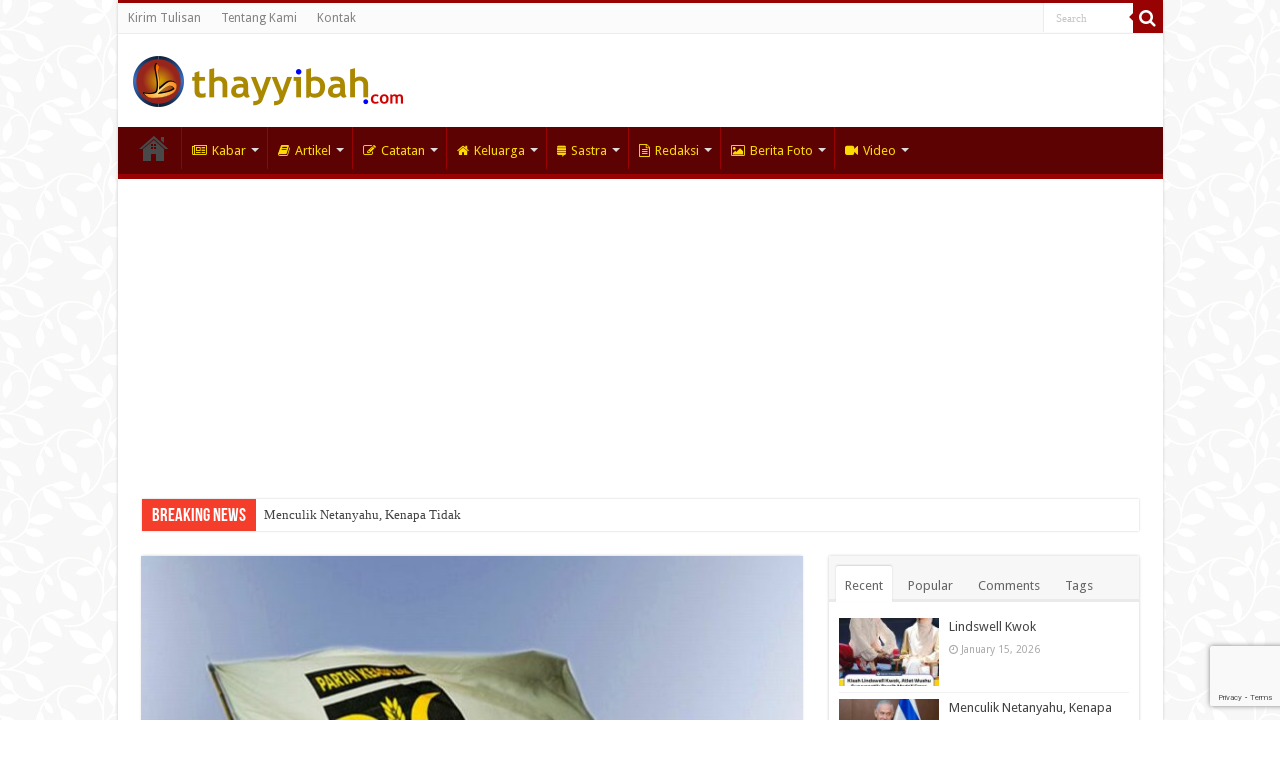

--- FILE ---
content_type: text/html; charset=UTF-8
request_url: https://thayyibah.com/2019/12/11/37410/pks-sasaran-tembak-utama-isu-radikalisme/
body_size: 17024
content:
<!DOCTYPE html>
<html lang="en-US" prefix="og: http://ogp.me/ns#">
<head>
<meta charset="UTF-8" />
<link rel="pingback" href="https://thayyibah.com/xmlrpc.php" />
<title>PKS, SASARAN TEMBAK UTAMA ISU RADIKALISME &#8211; Thayyibah</title>
<meta name='robots' content='max-image-preview:large' />
<link rel='dns-prefetch' href='//fonts.googleapis.com' />
<link rel="alternate" type="application/rss+xml" title="Thayyibah &raquo; Feed" href="https://thayyibah.com/feed/" />
<link rel="alternate" type="application/rss+xml" title="Thayyibah &raquo; Comments Feed" href="https://thayyibah.com/comments/feed/" />
<link rel="alternate" type="application/rss+xml" title="Thayyibah &raquo; PKS, SASARAN TEMBAK UTAMA ISU RADIKALISME Comments Feed" href="https://thayyibah.com/2019/12/11/37410/pks-sasaran-tembak-utama-isu-radikalisme/feed/" />
<link rel="alternate" title="oEmbed (JSON)" type="application/json+oembed" href="https://thayyibah.com/wp-json/oembed/1.0/embed?url=https%3A%2F%2Fthayyibah.com%2F2019%2F12%2F11%2F37410%2Fpks-sasaran-tembak-utama-isu-radikalisme%2F" />
<link rel="alternate" title="oEmbed (XML)" type="text/xml+oembed" href="https://thayyibah.com/wp-json/oembed/1.0/embed?url=https%3A%2F%2Fthayyibah.com%2F2019%2F12%2F11%2F37410%2Fpks-sasaran-tembak-utama-isu-radikalisme%2F&#038;format=xml" />
<style id='wp-img-auto-sizes-contain-inline-css' type='text/css'>
img:is([sizes=auto i],[sizes^="auto," i]){contain-intrinsic-size:3000px 1500px}
/*# sourceURL=wp-img-auto-sizes-contain-inline-css */
</style>
<style id='wp-emoji-styles-inline-css' type='text/css'>

	img.wp-smiley, img.emoji {
		display: inline !important;
		border: none !important;
		box-shadow: none !important;
		height: 1em !important;
		width: 1em !important;
		margin: 0 0.07em !important;
		vertical-align: -0.1em !important;
		background: none !important;
		padding: 0 !important;
	}
/*# sourceURL=wp-emoji-styles-inline-css */
</style>
<style id='wp-block-library-inline-css' type='text/css'>
:root{--wp-block-synced-color:#7a00df;--wp-block-synced-color--rgb:122,0,223;--wp-bound-block-color:var(--wp-block-synced-color);--wp-editor-canvas-background:#ddd;--wp-admin-theme-color:#007cba;--wp-admin-theme-color--rgb:0,124,186;--wp-admin-theme-color-darker-10:#006ba1;--wp-admin-theme-color-darker-10--rgb:0,107,160.5;--wp-admin-theme-color-darker-20:#005a87;--wp-admin-theme-color-darker-20--rgb:0,90,135;--wp-admin-border-width-focus:2px}@media (min-resolution:192dpi){:root{--wp-admin-border-width-focus:1.5px}}.wp-element-button{cursor:pointer}:root .has-very-light-gray-background-color{background-color:#eee}:root .has-very-dark-gray-background-color{background-color:#313131}:root .has-very-light-gray-color{color:#eee}:root .has-very-dark-gray-color{color:#313131}:root .has-vivid-green-cyan-to-vivid-cyan-blue-gradient-background{background:linear-gradient(135deg,#00d084,#0693e3)}:root .has-purple-crush-gradient-background{background:linear-gradient(135deg,#34e2e4,#4721fb 50%,#ab1dfe)}:root .has-hazy-dawn-gradient-background{background:linear-gradient(135deg,#faaca8,#dad0ec)}:root .has-subdued-olive-gradient-background{background:linear-gradient(135deg,#fafae1,#67a671)}:root .has-atomic-cream-gradient-background{background:linear-gradient(135deg,#fdd79a,#004a59)}:root .has-nightshade-gradient-background{background:linear-gradient(135deg,#330968,#31cdcf)}:root .has-midnight-gradient-background{background:linear-gradient(135deg,#020381,#2874fc)}:root{--wp--preset--font-size--normal:16px;--wp--preset--font-size--huge:42px}.has-regular-font-size{font-size:1em}.has-larger-font-size{font-size:2.625em}.has-normal-font-size{font-size:var(--wp--preset--font-size--normal)}.has-huge-font-size{font-size:var(--wp--preset--font-size--huge)}.has-text-align-center{text-align:center}.has-text-align-left{text-align:left}.has-text-align-right{text-align:right}.has-fit-text{white-space:nowrap!important}#end-resizable-editor-section{display:none}.aligncenter{clear:both}.items-justified-left{justify-content:flex-start}.items-justified-center{justify-content:center}.items-justified-right{justify-content:flex-end}.items-justified-space-between{justify-content:space-between}.screen-reader-text{border:0;clip-path:inset(50%);height:1px;margin:-1px;overflow:hidden;padding:0;position:absolute;width:1px;word-wrap:normal!important}.screen-reader-text:focus{background-color:#ddd;clip-path:none;color:#444;display:block;font-size:1em;height:auto;left:5px;line-height:normal;padding:15px 23px 14px;text-decoration:none;top:5px;width:auto;z-index:100000}html :where(.has-border-color){border-style:solid}html :where([style*=border-top-color]){border-top-style:solid}html :where([style*=border-right-color]){border-right-style:solid}html :where([style*=border-bottom-color]){border-bottom-style:solid}html :where([style*=border-left-color]){border-left-style:solid}html :where([style*=border-width]){border-style:solid}html :where([style*=border-top-width]){border-top-style:solid}html :where([style*=border-right-width]){border-right-style:solid}html :where([style*=border-bottom-width]){border-bottom-style:solid}html :where([style*=border-left-width]){border-left-style:solid}html :where(img[class*=wp-image-]){height:auto;max-width:100%}:where(figure){margin:0 0 1em}html :where(.is-position-sticky){--wp-admin--admin-bar--position-offset:var(--wp-admin--admin-bar--height,0px)}@media screen and (max-width:600px){html :where(.is-position-sticky){--wp-admin--admin-bar--position-offset:0px}}

/*# sourceURL=wp-block-library-inline-css */
</style><style id='global-styles-inline-css' type='text/css'>
:root{--wp--preset--aspect-ratio--square: 1;--wp--preset--aspect-ratio--4-3: 4/3;--wp--preset--aspect-ratio--3-4: 3/4;--wp--preset--aspect-ratio--3-2: 3/2;--wp--preset--aspect-ratio--2-3: 2/3;--wp--preset--aspect-ratio--16-9: 16/9;--wp--preset--aspect-ratio--9-16: 9/16;--wp--preset--color--black: #000000;--wp--preset--color--cyan-bluish-gray: #abb8c3;--wp--preset--color--white: #ffffff;--wp--preset--color--pale-pink: #f78da7;--wp--preset--color--vivid-red: #cf2e2e;--wp--preset--color--luminous-vivid-orange: #ff6900;--wp--preset--color--luminous-vivid-amber: #fcb900;--wp--preset--color--light-green-cyan: #7bdcb5;--wp--preset--color--vivid-green-cyan: #00d084;--wp--preset--color--pale-cyan-blue: #8ed1fc;--wp--preset--color--vivid-cyan-blue: #0693e3;--wp--preset--color--vivid-purple: #9b51e0;--wp--preset--gradient--vivid-cyan-blue-to-vivid-purple: linear-gradient(135deg,rgb(6,147,227) 0%,rgb(155,81,224) 100%);--wp--preset--gradient--light-green-cyan-to-vivid-green-cyan: linear-gradient(135deg,rgb(122,220,180) 0%,rgb(0,208,130) 100%);--wp--preset--gradient--luminous-vivid-amber-to-luminous-vivid-orange: linear-gradient(135deg,rgb(252,185,0) 0%,rgb(255,105,0) 100%);--wp--preset--gradient--luminous-vivid-orange-to-vivid-red: linear-gradient(135deg,rgb(255,105,0) 0%,rgb(207,46,46) 100%);--wp--preset--gradient--very-light-gray-to-cyan-bluish-gray: linear-gradient(135deg,rgb(238,238,238) 0%,rgb(169,184,195) 100%);--wp--preset--gradient--cool-to-warm-spectrum: linear-gradient(135deg,rgb(74,234,220) 0%,rgb(151,120,209) 20%,rgb(207,42,186) 40%,rgb(238,44,130) 60%,rgb(251,105,98) 80%,rgb(254,248,76) 100%);--wp--preset--gradient--blush-light-purple: linear-gradient(135deg,rgb(255,206,236) 0%,rgb(152,150,240) 100%);--wp--preset--gradient--blush-bordeaux: linear-gradient(135deg,rgb(254,205,165) 0%,rgb(254,45,45) 50%,rgb(107,0,62) 100%);--wp--preset--gradient--luminous-dusk: linear-gradient(135deg,rgb(255,203,112) 0%,rgb(199,81,192) 50%,rgb(65,88,208) 100%);--wp--preset--gradient--pale-ocean: linear-gradient(135deg,rgb(255,245,203) 0%,rgb(182,227,212) 50%,rgb(51,167,181) 100%);--wp--preset--gradient--electric-grass: linear-gradient(135deg,rgb(202,248,128) 0%,rgb(113,206,126) 100%);--wp--preset--gradient--midnight: linear-gradient(135deg,rgb(2,3,129) 0%,rgb(40,116,252) 100%);--wp--preset--font-size--small: 13px;--wp--preset--font-size--medium: 20px;--wp--preset--font-size--large: 36px;--wp--preset--font-size--x-large: 42px;--wp--preset--spacing--20: 0.44rem;--wp--preset--spacing--30: 0.67rem;--wp--preset--spacing--40: 1rem;--wp--preset--spacing--50: 1.5rem;--wp--preset--spacing--60: 2.25rem;--wp--preset--spacing--70: 3.38rem;--wp--preset--spacing--80: 5.06rem;--wp--preset--shadow--natural: 6px 6px 9px rgba(0, 0, 0, 0.2);--wp--preset--shadow--deep: 12px 12px 50px rgba(0, 0, 0, 0.4);--wp--preset--shadow--sharp: 6px 6px 0px rgba(0, 0, 0, 0.2);--wp--preset--shadow--outlined: 6px 6px 0px -3px rgb(255, 255, 255), 6px 6px rgb(0, 0, 0);--wp--preset--shadow--crisp: 6px 6px 0px rgb(0, 0, 0);}:where(.is-layout-flex){gap: 0.5em;}:where(.is-layout-grid){gap: 0.5em;}body .is-layout-flex{display: flex;}.is-layout-flex{flex-wrap: wrap;align-items: center;}.is-layout-flex > :is(*, div){margin: 0;}body .is-layout-grid{display: grid;}.is-layout-grid > :is(*, div){margin: 0;}:where(.wp-block-columns.is-layout-flex){gap: 2em;}:where(.wp-block-columns.is-layout-grid){gap: 2em;}:where(.wp-block-post-template.is-layout-flex){gap: 1.25em;}:where(.wp-block-post-template.is-layout-grid){gap: 1.25em;}.has-black-color{color: var(--wp--preset--color--black) !important;}.has-cyan-bluish-gray-color{color: var(--wp--preset--color--cyan-bluish-gray) !important;}.has-white-color{color: var(--wp--preset--color--white) !important;}.has-pale-pink-color{color: var(--wp--preset--color--pale-pink) !important;}.has-vivid-red-color{color: var(--wp--preset--color--vivid-red) !important;}.has-luminous-vivid-orange-color{color: var(--wp--preset--color--luminous-vivid-orange) !important;}.has-luminous-vivid-amber-color{color: var(--wp--preset--color--luminous-vivid-amber) !important;}.has-light-green-cyan-color{color: var(--wp--preset--color--light-green-cyan) !important;}.has-vivid-green-cyan-color{color: var(--wp--preset--color--vivid-green-cyan) !important;}.has-pale-cyan-blue-color{color: var(--wp--preset--color--pale-cyan-blue) !important;}.has-vivid-cyan-blue-color{color: var(--wp--preset--color--vivid-cyan-blue) !important;}.has-vivid-purple-color{color: var(--wp--preset--color--vivid-purple) !important;}.has-black-background-color{background-color: var(--wp--preset--color--black) !important;}.has-cyan-bluish-gray-background-color{background-color: var(--wp--preset--color--cyan-bluish-gray) !important;}.has-white-background-color{background-color: var(--wp--preset--color--white) !important;}.has-pale-pink-background-color{background-color: var(--wp--preset--color--pale-pink) !important;}.has-vivid-red-background-color{background-color: var(--wp--preset--color--vivid-red) !important;}.has-luminous-vivid-orange-background-color{background-color: var(--wp--preset--color--luminous-vivid-orange) !important;}.has-luminous-vivid-amber-background-color{background-color: var(--wp--preset--color--luminous-vivid-amber) !important;}.has-light-green-cyan-background-color{background-color: var(--wp--preset--color--light-green-cyan) !important;}.has-vivid-green-cyan-background-color{background-color: var(--wp--preset--color--vivid-green-cyan) !important;}.has-pale-cyan-blue-background-color{background-color: var(--wp--preset--color--pale-cyan-blue) !important;}.has-vivid-cyan-blue-background-color{background-color: var(--wp--preset--color--vivid-cyan-blue) !important;}.has-vivid-purple-background-color{background-color: var(--wp--preset--color--vivid-purple) !important;}.has-black-border-color{border-color: var(--wp--preset--color--black) !important;}.has-cyan-bluish-gray-border-color{border-color: var(--wp--preset--color--cyan-bluish-gray) !important;}.has-white-border-color{border-color: var(--wp--preset--color--white) !important;}.has-pale-pink-border-color{border-color: var(--wp--preset--color--pale-pink) !important;}.has-vivid-red-border-color{border-color: var(--wp--preset--color--vivid-red) !important;}.has-luminous-vivid-orange-border-color{border-color: var(--wp--preset--color--luminous-vivid-orange) !important;}.has-luminous-vivid-amber-border-color{border-color: var(--wp--preset--color--luminous-vivid-amber) !important;}.has-light-green-cyan-border-color{border-color: var(--wp--preset--color--light-green-cyan) !important;}.has-vivid-green-cyan-border-color{border-color: var(--wp--preset--color--vivid-green-cyan) !important;}.has-pale-cyan-blue-border-color{border-color: var(--wp--preset--color--pale-cyan-blue) !important;}.has-vivid-cyan-blue-border-color{border-color: var(--wp--preset--color--vivid-cyan-blue) !important;}.has-vivid-purple-border-color{border-color: var(--wp--preset--color--vivid-purple) !important;}.has-vivid-cyan-blue-to-vivid-purple-gradient-background{background: var(--wp--preset--gradient--vivid-cyan-blue-to-vivid-purple) !important;}.has-light-green-cyan-to-vivid-green-cyan-gradient-background{background: var(--wp--preset--gradient--light-green-cyan-to-vivid-green-cyan) !important;}.has-luminous-vivid-amber-to-luminous-vivid-orange-gradient-background{background: var(--wp--preset--gradient--luminous-vivid-amber-to-luminous-vivid-orange) !important;}.has-luminous-vivid-orange-to-vivid-red-gradient-background{background: var(--wp--preset--gradient--luminous-vivid-orange-to-vivid-red) !important;}.has-very-light-gray-to-cyan-bluish-gray-gradient-background{background: var(--wp--preset--gradient--very-light-gray-to-cyan-bluish-gray) !important;}.has-cool-to-warm-spectrum-gradient-background{background: var(--wp--preset--gradient--cool-to-warm-spectrum) !important;}.has-blush-light-purple-gradient-background{background: var(--wp--preset--gradient--blush-light-purple) !important;}.has-blush-bordeaux-gradient-background{background: var(--wp--preset--gradient--blush-bordeaux) !important;}.has-luminous-dusk-gradient-background{background: var(--wp--preset--gradient--luminous-dusk) !important;}.has-pale-ocean-gradient-background{background: var(--wp--preset--gradient--pale-ocean) !important;}.has-electric-grass-gradient-background{background: var(--wp--preset--gradient--electric-grass) !important;}.has-midnight-gradient-background{background: var(--wp--preset--gradient--midnight) !important;}.has-small-font-size{font-size: var(--wp--preset--font-size--small) !important;}.has-medium-font-size{font-size: var(--wp--preset--font-size--medium) !important;}.has-large-font-size{font-size: var(--wp--preset--font-size--large) !important;}.has-x-large-font-size{font-size: var(--wp--preset--font-size--x-large) !important;}
/*# sourceURL=global-styles-inline-css */
</style>

<style id='classic-theme-styles-inline-css' type='text/css'>
/*! This file is auto-generated */
.wp-block-button__link{color:#fff;background-color:#32373c;border-radius:9999px;box-shadow:none;text-decoration:none;padding:calc(.667em + 2px) calc(1.333em + 2px);font-size:1.125em}.wp-block-file__button{background:#32373c;color:#fff;text-decoration:none}
/*# sourceURL=/wp-includes/css/classic-themes.min.css */
</style>
<link rel='stylesheet' id='contact-form-7-css' href='https://thayyibah.com/wp-content/plugins/contact-form-7/includes/css/styles.css' type='text/css' media='all' />
<link rel='stylesheet' id='tie-style-css' href='https://thayyibah.com/wp-content/themes/sahifa/style.css' type='text/css' media='all' />
<link rel='stylesheet' id='tie-ilightbox-skin-css' href='https://thayyibah.com/wp-content/themes/sahifa/css/ilightbox/dark-skin/skin.css' type='text/css' media='all' />
<link rel='stylesheet' id='Droid+Sans-css' href='https://fonts.googleapis.com/css?family=Droid+Sans%3Aregular%2C700' type='text/css' media='all' />
<script type="text/javascript" src="https://thayyibah.com/wp-includes/js/jquery/jquery.min.js" id="jquery-core-js"></script>
<script type="text/javascript" src="https://thayyibah.com/wp-includes/js/jquery/jquery-migrate.min.js" id="jquery-migrate-js"></script>
<link rel="https://api.w.org/" href="https://thayyibah.com/wp-json/" /><link rel="alternate" title="JSON" type="application/json" href="https://thayyibah.com/wp-json/wp/v2/posts/37410" /><link rel="EditURI" type="application/rsd+xml" title="RSD" href="https://thayyibah.com/xmlrpc.php?rsd" />
<meta name="generator" content="WordPress 6.9" />
<link rel="canonical" href="https://thayyibah.com/2019/12/11/37410/pks-sasaran-tembak-utama-isu-radikalisme/" />
<link rel='shortlink' href='https://thayyibah.com/?p=37410' />
<link rel="shortcut icon" href="https://thayyibah.com/wp-content/uploads/2020/02/favicon.ico" title="Favicon" />
<!--[if IE]>
<script type="text/javascript">jQuery(document).ready(function (){ jQuery(".menu-item").has("ul").children("a").attr("aria-haspopup", "true");});</script>
<![endif]-->
<!--[if lt IE 9]>
<script src="https://thayyibah.com/wp-content/themes/sahifa/js/html5.js"></script>
<script src="https://thayyibah.com/wp-content/themes/sahifa/js/selectivizr-min.js"></script>
<![endif]-->
<!--[if IE 9]>
<link rel="stylesheet" type="text/css" media="all" href="https://thayyibah.com/wp-content/themes/sahifa/css/ie9.css" />
<![endif]-->
<!--[if IE 8]>
<link rel="stylesheet" type="text/css" media="all" href="https://thayyibah.com/wp-content/themes/sahifa/css/ie8.css" />
<![endif]-->
<!--[if IE 7]>
<link rel="stylesheet" type="text/css" media="all" href="https://thayyibah.com/wp-content/themes/sahifa/css/ie7.css" />
<![endif]-->


<meta name="viewport" content="width=device-width, initial-scale=1.0" />

<script data-ad-client="ca-pub-4356441681492037" async src="https://pagead2.googlesyndication.com/pagead/js/adsbygoogle.js"></script>

<style type="text/css" media="screen">

body{
	font-family: 'Droid Sans';
}

#main-nav,
.cat-box-content,
#sidebar .widget-container,
.post-listing,
#commentform {
	border-bottom-color: #990202;
}

.search-block .search-button,
#topcontrol,
#main-nav ul li.current-menu-item a,
#main-nav ul li.current-menu-item a:hover,
#main-nav ul li.current_page_parent a,
#main-nav ul li.current_page_parent a:hover,
#main-nav ul li.current-menu-parent a,
#main-nav ul li.current-menu-parent a:hover,
#main-nav ul li.current-page-ancestor a,
#main-nav ul li.current-page-ancestor a:hover,
.pagination span.current,
.share-post span.share-text,
.flex-control-paging li a.flex-active,
.ei-slider-thumbs li.ei-slider-element,
.review-percentage .review-item span span,
.review-final-score,
.button,
a.button,
a.more-link,
#main-content input[type="submit"],
.form-submit #submit,
#login-form .login-button,
.widget-feedburner .feedburner-subscribe,
input[type="submit"],
#buddypress button,
#buddypress a.button,
#buddypress input[type=submit],
#buddypress input[type=reset],
#buddypress ul.button-nav li a,
#buddypress div.generic-button a,
#buddypress .comment-reply-link,
#buddypress div.item-list-tabs ul li a span,
#buddypress div.item-list-tabs ul li.selected a,
#buddypress div.item-list-tabs ul li.current a,
#buddypress #members-directory-form div.item-list-tabs ul li.selected span,
#members-list-options a.selected,
#groups-list-options a.selected,
body.dark-skin #buddypress div.item-list-tabs ul li a span,
body.dark-skin #buddypress div.item-list-tabs ul li.selected a,
body.dark-skin #buddypress div.item-list-tabs ul li.current a,
body.dark-skin #members-list-options a.selected,
body.dark-skin #groups-list-options a.selected,
.search-block-large .search-button,
#featured-posts .flex-next:hover,
#featured-posts .flex-prev:hover,
a.tie-cart span.shooping-count,
.woocommerce span.onsale,
.woocommerce-page span.onsale ,
.woocommerce .widget_price_filter .ui-slider .ui-slider-handle,
.woocommerce-page .widget_price_filter .ui-slider .ui-slider-handle,
#check-also-close,
a.post-slideshow-next,
a.post-slideshow-prev,
.widget_price_filter .ui-slider .ui-slider-handle,
.quantity .minus:hover,
.quantity .plus:hover,
.mejs-container .mejs-controls .mejs-time-rail .mejs-time-current,
#reading-position-indicator  {
	background-color:#990202;
}

::-webkit-scrollbar-thumb{
	background-color:#990202 !important;
}

#theme-footer,
#theme-header,
.top-nav ul li.current-menu-item:before,
#main-nav .menu-sub-content ,
#main-nav ul ul,
#check-also-box {
	border-top-color: #990202;
}

.search-block:after {
	border-right-color:#990202;
}

body.rtl .search-block:after {
	border-left-color:#990202;
}

#main-nav ul > li.menu-item-has-children:hover > a:after,
#main-nav ul > li.mega-menu:hover > a:after {
	border-color:transparent transparent #990202;
}

.widget.timeline-posts li a:hover,
.widget.timeline-posts li a:hover span.tie-date {
	color: #990202;
}

.widget.timeline-posts li a:hover span.tie-date:before {
	background: #990202;
	border-color: #990202;
}

#order_review,
#order_review_heading {
	border-color: #990202;
}


body {
	background-image : url(https://thayyibah.com/wp-content/themes/sahifa/images/patterns/body-bg4.png);
	background-position: top center;
}

#main-nav ul li a, #main-nav ul ul a, #main-nav ul.sub-menu a, #main-nav ul li.current_page_parent ul a, #main-nav ul li.current-menu-item ul a, #main-nav ul li.current-menu-parent ul a, #main-nav ul li.current-page-ancestor ul a {
	color: #fcdb03;
}
		
.footer-widget-top h4 {
	color: #5c0202;
}
		
#theme-footer {
	background-color:#990202 !important; 
				}

#main-nav {
	background: #5c0202;
	box-shadow: inset -1px -5px 0px -1px #5c0202;
}

#main-nav ul ul, #main-nav ul li.mega-menu .mega-menu-block { background-color:#5c0202 !important;}

#main-nav ul li {
	border-color: #5c0202;
}

#main-nav ul ul li, #main-nav ul ul li:first-child {
	border-top-color: #5c0202;
}

#main-nav ul li .mega-menu-block ul.sub-menu {
	border-bottom-color: #5c0202;
}

#main-nav ul li a {
	border-left-color: #990202;
}

#main-nav ul ul li, #main-nav ul ul li:first-child {
	border-bottom-color: #990202;
}

</style>

		<script type="text/javascript">
			/* <![CDATA[ */
				var sf_position = '0';
				var sf_templates = "<a href=\"{search_url_escaped}\">View All Results<\/a>";
				var sf_input = '.search-live';
				jQuery(document).ready(function(){
					jQuery(sf_input).ajaxyLiveSearch({"expand":false,"searchUrl":"https:\/\/thayyibah.com\/?s=%s","text":"Search","delay":500,"iwidth":180,"width":315,"ajaxUrl":"https:\/\/thayyibah.com\/wp-admin\/admin-ajax.php","rtl":0});
					jQuery(".live-search_ajaxy-selective-input").keyup(function() {
						var width = jQuery(this).val().length * 8;
						if(width < 50) {
							width = 50;
						}
						jQuery(this).width(width);
					});
					jQuery(".live-search_ajaxy-selective-search").click(function() {
						jQuery(this).find(".live-search_ajaxy-selective-input").focus();
					});
					jQuery(".live-search_ajaxy-selective-close").click(function() {
						jQuery(this).parent().remove();
					});
				});
			/* ]]> */
		</script>
		<link rel="icon" href="https://thayyibah.com/wp-content/uploads/2020/02/cropped-thayyibah-logo.svg_-32x32.png" sizes="32x32" />
<link rel="icon" href="https://thayyibah.com/wp-content/uploads/2020/02/cropped-thayyibah-logo.svg_-192x192.png" sizes="192x192" />
<link rel="apple-touch-icon" href="https://thayyibah.com/wp-content/uploads/2020/02/cropped-thayyibah-logo.svg_-180x180.png" />
<meta name="msapplication-TileImage" content="https://thayyibah.com/wp-content/uploads/2020/02/cropped-thayyibah-logo.svg_-270x270.png" />
</head>
<body id="top" class="wp-singular post-template-default single single-post postid-37410 single-format-standard wp-theme-sahifa">

<div class="wrapper-outer">

	<div class="background-cover"></div>

	<aside id="slide-out">

			<div class="search-mobile">
			<form method="get" id="searchform-mobile" action="https://thayyibah.com/">
				<button class="search-button" type="submit" value="Search"><i class="fa fa-search"></i></button>
				<input type="text" id="s-mobile" name="s" title="Search" value="Search" onfocus="if (this.value == 'Search') {this.value = '';}" onblur="if (this.value == '') {this.value = 'Search';}"  />
			</form>
		</div><!-- .search-mobile /-->
	
			<div class="social-icons">
		
			</div>

	
		<div id="mobile-menu"  class="mobile-hide-icons"></div>
	</aside><!-- #slide-out /-->

		<div id="wrapper" class="boxed-all">
		<div class="inner-wrapper">

		<header id="theme-header" class="theme-header">
						<div id="top-nav" class="top-nav">
				<div class="container">

			
				<div class="top-menu"><ul id="menu-thayyiba-top-menu" class="menu"><li id="menu-item-834" class="menu-item menu-item-type-custom menu-item-object-custom menu-item-834"><a href="https://thayyibah.com/kirim-tulisan/">Kirim Tulisan</a></li>
<li id="menu-item-895" class="menu-item menu-item-type-custom menu-item-object-custom menu-item-895"><a href="https://thayyibah.com/tentang-kami/">Tentang Kami</a></li>
<li id="menu-item-894" class="menu-item menu-item-type-custom menu-item-object-custom menu-item-894"><a href="https://thayyibah.com/kontak/">Kontak</a></li>
</ul></div>
						<div class="search-block">
						<form method="get" id="searchform-header" action="https://thayyibah.com/">
							<button class="search-button" type="submit" value="Search"><i class="fa fa-search"></i></button>
							<input class="search-live" type="text" id="s-header" name="s" title="Search" value="Search" onfocus="if (this.value == 'Search') {this.value = '';}" onblur="if (this.value == '') {this.value = 'Search';}"  />
						</form>
					</div><!-- .search-block /-->
	
	
				</div><!-- .container /-->
			</div><!-- .top-menu /-->
			
		<div class="header-content">

					<a id="slide-out-open" class="slide-out-open" href="#"><span></span></a>
		
			<div class="logo">
			<h2>								<a title="Thayyibah" href="https://thayyibah.com/">
					<img src="https://thayyibah.com/wp-content/uploads/2020/02/logo-header1.png" alt="Thayyibah"  /><strong>Thayyibah </strong>
				</a>
			</h2>			</div><!-- .logo /-->
						<div class="clear"></div>

		</div>
													<nav id="main-nav" class="fixed-enabled">
				<div class="container">

				
					<div class="main-menu"><ul id="menu-thayyiba-main-menu" class="menu"><li id="menu-item-897" class="menu-item menu-item-type-custom menu-item-object-custom menu-item-home menu-item-897"><a href="https://thayyibah.com">Home</a></li>
<li id="menu-item-656" class="menu-item menu-item-type-taxonomy menu-item-object-category menu-item-has-children menu-item-656"><a href="https://thayyibah.com/category/kabar/"><i class="fa fa-newspaper-o"></i>Kabar</a>
<ul class="sub-menu menu-sub-content">
	<li id="menu-item-664" class="menu-item menu-item-type-taxonomy menu-item-object-category menu-item-664"><a href="https://thayyibah.com/category/kabar/nasional/">Nasional</a></li>
	<li id="menu-item-662" class="menu-item menu-item-type-taxonomy menu-item-object-category menu-item-662"><a href="https://thayyibah.com/category/kabar/daerah/">Daerah</a></li>
	<li id="menu-item-660" class="menu-item menu-item-type-taxonomy menu-item-object-category menu-item-660"><a href="https://thayyibah.com/category/kabar/asia/">Asia</a></li>
	<li id="menu-item-657" class="menu-item menu-item-type-taxonomy menu-item-object-category menu-item-657"><a href="https://thayyibah.com/category/kabar/afrika/">Afrika</a></li>
	<li id="menu-item-663" class="menu-item menu-item-type-taxonomy menu-item-object-category menu-item-663"><a href="https://thayyibah.com/category/kabar/eropa/">Eropa</a></li>
	<li id="menu-item-661" class="menu-item menu-item-type-taxonomy menu-item-object-category menu-item-661"><a href="https://thayyibah.com/category/kabar/australia/">Australia</a></li>
	<li id="menu-item-658" class="menu-item menu-item-type-taxonomy menu-item-object-category menu-item-658"><a href="https://thayyibah.com/category/kabar/amerika/">Amerika</a></li>
	<li id="menu-item-686" class="menu-item menu-item-type-taxonomy menu-item-object-category menu-item-686"><a href="https://thayyibah.com/category/kabar/wawancara/">Wawancara</a></li>
	<li id="menu-item-667" class="menu-item menu-item-type-taxonomy menu-item-object-category menu-item-667"><a href="https://thayyibah.com/category/kabar/profil/">Profil</a></li>
	<li id="menu-item-659" class="menu-item menu-item-type-taxonomy menu-item-object-category menu-item-659"><a href="https://thayyibah.com/category/kabar/analisa/">Analisa</a></li>
	<li id="menu-item-666" class="menu-item menu-item-type-taxonomy menu-item-object-category menu-item-666"><a href="https://thayyibah.com/category/kabar/perjalanan/">Perjalanan</a></li>
	<li id="menu-item-668" class="menu-item menu-item-type-taxonomy menu-item-object-category menu-item-668"><a href="https://thayyibah.com/category/kabar/silaturahim/">Silaturahim</a></li>
	<li id="menu-item-665" class="menu-item menu-item-type-taxonomy menu-item-object-category menu-item-665"><a href="https://thayyibah.com/category/kabar/opini/">Opini</a></li>
	<li id="menu-item-669" class="menu-item menu-item-type-taxonomy menu-item-object-category menu-item-669"><a href="https://thayyibah.com/category/kabar/surat-pembaca/">Surat Pembaca</a></li>
</ul>
</li>
<li id="menu-item-642" class="menu-item menu-item-type-taxonomy menu-item-object-category current-post-ancestor menu-item-has-children menu-item-642"><a href="https://thayyibah.com/category/artikel/"><i class="fa fa-book"></i>Artikel</a>
<ul class="sub-menu menu-sub-content">
	<li id="menu-item-647" class="menu-item menu-item-type-taxonomy menu-item-object-category current-post-ancestor current-menu-parent current-post-parent menu-item-647"><a href="https://thayyibah.com/category/artikel/politik/">Politik</a></li>
	<li id="menu-item-644" class="menu-item menu-item-type-taxonomy menu-item-object-category menu-item-644"><a href="https://thayyibah.com/category/artikel/ekonomi/">Ekonomi</a></li>
	<li id="menu-item-648" class="menu-item menu-item-type-taxonomy menu-item-object-category menu-item-648"><a href="https://thayyibah.com/category/artikel/sosial/">Sosial</a></li>
	<li id="menu-item-685" class="menu-item menu-item-type-taxonomy menu-item-object-category menu-item-685"><a href="https://thayyibah.com/category/artikel/wanita/">Wanita</a></li>
	<li id="menu-item-646" class="menu-item menu-item-type-taxonomy menu-item-object-category menu-item-646"><a href="https://thayyibah.com/category/artikel/kesehatan/">Kesehatan</a></li>
	<li id="menu-item-684" class="menu-item menu-item-type-taxonomy menu-item-object-category menu-item-684"><a href="https://thayyibah.com/category/artikel/teknologi/">Teknologi</a></li>
	<li id="menu-item-645" class="menu-item menu-item-type-taxonomy menu-item-object-category menu-item-645"><a href="https://thayyibah.com/category/artikel/humaniora/">Humaniora</a></li>
	<li id="menu-item-643" class="menu-item menu-item-type-taxonomy menu-item-object-category menu-item-643"><a href="https://thayyibah.com/category/artikel/artikel-lepas/">Artikel Lepas</a></li>
</ul>
</li>
<li id="menu-item-651" class="menu-item menu-item-type-taxonomy menu-item-object-category menu-item-has-children menu-item-651"><a href="https://thayyibah.com/category/catatan/"><i class="fa fa-pencil-square-o"></i>Catatan</a>
<ul class="sub-menu menu-sub-content">
	<li id="menu-item-655" class="menu-item menu-item-type-taxonomy menu-item-object-category menu-item-655"><a href="https://thayyibah.com/category/catatan/ekonomi-syariah/">Ekonomi Syariah</a></li>
	<li id="menu-item-652" class="menu-item menu-item-type-taxonomy menu-item-object-category menu-item-652"><a href="https://thayyibah.com/category/catatan/catatan-hukum/">Catatan Hukum</a></li>
	<li id="menu-item-654" class="menu-item menu-item-type-taxonomy menu-item-object-category menu-item-654"><a href="https://thayyibah.com/category/catatan/catatan-tokoh/">Catatan Tokoh</a></li>
	<li id="menu-item-653" class="menu-item menu-item-type-taxonomy menu-item-object-category menu-item-653"><a href="https://thayyibah.com/category/catatan/catatan-lepas/">Catatan Lepas</a></li>
</ul>
</li>
<li id="menu-item-670" class="menu-item menu-item-type-taxonomy menu-item-object-category menu-item-has-children menu-item-670"><a href="https://thayyibah.com/category/keluarga/"><i class="fa fa-home"></i>Keluarga</a>
<ul class="sub-menu menu-sub-content">
	<li id="menu-item-671" class="menu-item menu-item-type-taxonomy menu-item-object-category menu-item-671"><a href="https://thayyibah.com/category/keluarga/kesehatan-ibu-dan-anak/">Kesehatan Ibu dan Anak</a></li>
</ul>
</li>
<li id="menu-item-678" class="menu-item menu-item-type-taxonomy menu-item-object-category menu-item-has-children menu-item-678"><a href="https://thayyibah.com/category/sastra/"><i class="fa fa-stack-exchange"></i>Sastra</a>
<ul class="sub-menu menu-sub-content">
	<li id="menu-item-682" class="menu-item menu-item-type-taxonomy menu-item-object-category menu-item-682"><a href="https://thayyibah.com/category/sastra/syair-dan-puisi/">Syair dan Puisi</a></li>
	<li id="menu-item-679" class="menu-item menu-item-type-taxonomy menu-item-object-category menu-item-679"><a href="https://thayyibah.com/category/sastra/cerpen/">Cerpen</a></li>
	<li id="menu-item-680" class="menu-item menu-item-type-taxonomy menu-item-object-category menu-item-680"><a href="https://thayyibah.com/category/sastra/essai/">Essai</a></li>
	<li id="menu-item-681" class="menu-item menu-item-type-taxonomy menu-item-object-category menu-item-681"><a href="https://thayyibah.com/category/sastra/kisah-nyata/">Kisah Nyata</a></li>
</ul>
</li>
<li id="menu-item-674" class="menu-item menu-item-type-taxonomy menu-item-object-category menu-item-has-children menu-item-674"><a href="https://thayyibah.com/category/redaksi/"><i class="fa fa-file-text-o"></i>Redaksi</a>
<ul class="sub-menu menu-sub-content">
	<li id="menu-item-676" class="menu-item menu-item-type-taxonomy menu-item-object-category menu-item-676"><a href="https://thayyibah.com/category/redaksi/editorial/">Editorial</a></li>
	<li id="menu-item-675" class="menu-item menu-item-type-taxonomy menu-item-object-category menu-item-675"><a href="https://thayyibah.com/category/redaksi/analisa-redaksi/">Analisa</a></li>
	<li id="menu-item-677" class="menu-item menu-item-type-taxonomy menu-item-object-category menu-item-677"><a href="https://thayyibah.com/category/redaksi/kegiatan/">Kegiatan</a></li>
</ul>
</li>
<li id="menu-item-649" class="menu-item menu-item-type-taxonomy menu-item-object-category menu-item-649 mega-menu mega-recent-featured "><a href="https://thayyibah.com/category/berita-foto-2/"><i class="fa fa-picture-o"></i>Berita Foto</a>
<div class="mega-menu-block menu-sub-content">

<div class="mega-menu-content">
<div class="mega-recent-post"><div class="post-thumbnail"><a class="mega-menu-link" href="https://thayyibah.com/2024/04/05/45885/masjid-masjid-karya-ridwan-kamil/" title="Masjid-masjid Karya Ridwan Kamil"><img src="https://thayyibah.com/wp-content/uploads/2024/04/masjid-ridwan-kamil-1-660x330.jpg" width="660" height="330" alt="Masjid-masjid Karya Ridwan Kamil" /><span class="fa overlay-icon"></span></a></div><h3 class="post-box-title"><a class="mega-menu-link" href="https://thayyibah.com/2024/04/05/45885/masjid-masjid-karya-ridwan-kamil/" title="Masjid-masjid Karya Ridwan Kamil">Masjid-masjid Karya Ridwan Kamil</a></h3>
						<span class="tie-date"><i class="fa fa-clock-o"></i>April 5, 2024</span>
						</div> <!-- mega-recent-post --><div class="mega-check-also"><ul><li><div class="post-thumbnail"><a class="mega-menu-link" href="https://thayyibah.com/2023/01/17/45072/anak-dan-ayah/" title="Anak dan Ayah*"><img src="https://thayyibah.com/wp-content/uploads/2023/01/anak-dan-ayah-4-110x75.jpg" width="110" height="75" alt="Anak dan Ayah*" /><span class="fa overlay-icon"></span></a></div><h3 class="post-box-title"><a class="mega-menu-link" href="https://thayyibah.com/2023/01/17/45072/anak-dan-ayah/" title="Anak dan Ayah*">Anak dan Ayah*</a></h3><span class="tie-date"><i class="fa fa-clock-o"></i>January 17, 2023</span></li><li><div class="post-thumbnail"><a class="mega-menu-link" href="https://thayyibah.com/2022/04/05/44586/sholat-tarawih-di-amerika/" title="Sholat Tarawih di Amerika"><img src="https://thayyibah.com/wp-content/uploads/2022/04/taraweh-di-as-10.jpg" width="110" height="75" alt="Sholat Tarawih di Amerika" /><span class="fa overlay-icon"></span></a></div><h3 class="post-box-title"><a class="mega-menu-link" href="https://thayyibah.com/2022/04/05/44586/sholat-tarawih-di-amerika/" title="Sholat Tarawih di Amerika">Sholat Tarawih di Amerika</a></h3><span class="tie-date"><i class="fa fa-clock-o"></i>April 5, 2022</span></li><li><div class="post-thumbnail"><a class="mega-menu-link" href="https://thayyibah.com/2021/11/19/44365/merapi-merbabu/" title="Merapi &#8211; Merbabu"><img src="https://thayyibah.com/wp-content/uploads/2021/11/merapi-merbabu-1-110x75.jpg" width="110" height="75" alt="Merapi &#8211; Merbabu" /><span class="fa overlay-icon"></span></a></div><h3 class="post-box-title"><a class="mega-menu-link" href="https://thayyibah.com/2021/11/19/44365/merapi-merbabu/" title="Merapi &#8211; Merbabu">Merapi &#8211; Merbabu</a></h3><span class="tie-date"><i class="fa fa-clock-o"></i>November 19, 2021</span></li><li><div class="post-thumbnail"><a class="mega-menu-link" href="https://thayyibah.com/2021/10/07/44208/halte-integrasi/" title="Halte Integrasi"><img src="https://thayyibah.com/wp-content/uploads/2021/10/halte-integritas-1-110x75.jpg" width="110" height="75" alt="Halte Integrasi" /><span class="fa overlay-icon"></span></a></div><h3 class="post-box-title"><a class="mega-menu-link" href="https://thayyibah.com/2021/10/07/44208/halte-integrasi/" title="Halte Integrasi">Halte Integrasi</a></h3><span class="tie-date"><i class="fa fa-clock-o"></i>October 7, 2021</span></li><li><div class="post-thumbnail"><a class="mega-menu-link" href="https://thayyibah.com/2021/09/22/44139/cahaya-redup-sudah/" title="Cahaya Redup Sudah"><img src="https://thayyibah.com/wp-content/uploads/2021/09/cahaya-3-110x75.jpg" width="110" height="75" alt="Cahaya Redup Sudah" /><span class="fa overlay-icon"></span></a></div><h3 class="post-box-title"><a class="mega-menu-link" href="https://thayyibah.com/2021/09/22/44139/cahaya-redup-sudah/" title="Cahaya Redup Sudah">Cahaya Redup Sudah</a></h3><span class="tie-date"><i class="fa fa-clock-o"></i>September 22, 2021</span></li><li><div class="post-thumbnail"><a class="mega-menu-link" href="https://thayyibah.com/2021/08/27/44040/arsitektur-masjid-yang-indah/" title="Arsitektur Masjid yang Indah"><img src="https://thayyibah.com/wp-content/uploads/2021/08/arsitektur-masjid-1-110x75.jpg" width="110" height="75" alt="Arsitektur Masjid yang Indah" /><span class="fa overlay-icon"></span></a></div><h3 class="post-box-title"><a class="mega-menu-link" href="https://thayyibah.com/2021/08/27/44040/arsitektur-masjid-yang-indah/" title="Arsitektur Masjid yang Indah">Arsitektur Masjid yang Indah</a></h3><span class="tie-date"><i class="fa fa-clock-o"></i>August 27, 2021</span></li></ul></div> <!-- mega-check-also -->
</div><!-- .mega-menu-content --> 
</div><!-- .mega-menu-block --> 
</li>
<li id="menu-item-687" class="menu-item menu-item-type-taxonomy menu-item-object-category menu-item-687 mega-menu mega-recent-featured "><a href="https://thayyibah.com/category/video/"><i class="fa fa-video-camera"></i>Video</a>
<div class="mega-menu-block menu-sub-content">

<div class="mega-menu-content">
<div class="mega-recent-post"><div class="post-thumbnail"><a class="mega-menu-link" href="https://thayyibah.com/2019/08/17/31726/video-menlu-turki-kejutkan-warga-sudan/" title="[Video] Menlu Turki Kejutkan Warga Sudan"><img src="https://thayyibah.com/wp-content/uploads/2019/04/menuturki-660x330.jpg" width="660" height="330" alt="[Video] Menlu Turki Kejutkan Warga Sudan" /><span class="fa overlay-icon"></span></a></div><h3 class="post-box-title"><a class="mega-menu-link" href="https://thayyibah.com/2019/08/17/31726/video-menlu-turki-kejutkan-warga-sudan/" title="[Video] Menlu Turki Kejutkan Warga Sudan">[Video] Menlu Turki Kejutkan Warga Sudan</a></h3>
						<span class="tie-date"><i class="fa fa-clock-o"></i>August 17, 2019</span>
						</div> <!-- mega-recent-post --><div class="mega-check-also"><ul><li><div class="post-thumbnail"><a class="mega-menu-link" href="https://thayyibah.com/2019/03/09/24081/video-di-tempat-yang-sama-erdogan-baca-syair-yang-buatnya-dipenjara-4-bulan/" title="[Video] Di Tempat yang Sama, Erdogan Baca Syair yang Buatnya Dipenjara 4 Bulan"><img src="https://thayyibah.com/wp-content/uploads/2019/03/erdogann-110x75.jpg" width="110" height="75" alt="[Video] Di Tempat yang Sama, Erdogan Baca Syair yang Buatnya Dipenjara 4 Bulan" /><span class="fa overlay-icon"></span></a></div><h3 class="post-box-title"><a class="mega-menu-link" href="https://thayyibah.com/2019/03/09/24081/video-di-tempat-yang-sama-erdogan-baca-syair-yang-buatnya-dipenjara-4-bulan/" title="[Video] Di Tempat yang Sama, Erdogan Baca Syair yang Buatnya Dipenjara 4 Bulan">[Video] Di Tempat yang Sama, Erdogan Baca Syair yang Buatnya Dipenjara 4 Bulan</a></h3><span class="tie-date"><i class="fa fa-clock-o"></i>March 9, 2019</span></li><li><div class="post-thumbnail"><a class="mega-menu-link" href="https://thayyibah.com/2016/02/06/3946/bisnis-berdalih-sedekah/" title="Bisnis Berdalih Sedekah"><img src="https://thayyibah.com/wp-content/uploads/2015/08/yusuuf-mansur_660x330-110x75.jpg" width="110" height="75" alt="Bisnis Berdalih Sedekah" /><span class="fa overlay-icon"></span></a></div><h3 class="post-box-title"><a class="mega-menu-link" href="https://thayyibah.com/2016/02/06/3946/bisnis-berdalih-sedekah/" title="Bisnis Berdalih Sedekah">Bisnis Berdalih Sedekah</a></h3><span class="tie-date"><i class="fa fa-clock-o"></i>February 6, 2016</span></li><li><div class="post-thumbnail"><a class="mega-menu-link" href="https://thayyibah.com/2015/12/24/2974/israel-radikal-merayakan-pembunuhan-bayi-palestina/" title="Israel Radikal Merayakan Pembunuhan Bayi Palestina"><img src="https://thayyibah.com/wp-content/uploads/2015/12/bayi-palestina-110x75.jpg" width="110" height="75" alt="Israel Radikal Merayakan Pembunuhan Bayi Palestina" /><span class="fa overlay-icon"></span></a></div><h3 class="post-box-title"><a class="mega-menu-link" href="https://thayyibah.com/2015/12/24/2974/israel-radikal-merayakan-pembunuhan-bayi-palestina/" title="Israel Radikal Merayakan Pembunuhan Bayi Palestina">Israel Radikal Merayakan Pembunuhan Bayi Palestina</a></h3><span class="tie-date"><i class="fa fa-clock-o"></i>December 24, 2015</span></li><li><div class="post-thumbnail"><a class="mega-menu-link" href="https://thayyibah.com/2015/12/21/2931/bangunan-runtuh-akibat-tanah-longsor-di-shenzhen-cina/" title="Bangunan Runtuh Akibat Tanah Longsor di Cina"><img src="https://thayyibah.com/wp-content/uploads/2015/12/lonsor-cina-110x75.jpg" width="110" height="75" alt="Bangunan Runtuh Akibat Tanah Longsor di Cina" /><span class="fa overlay-icon"></span></a></div><h3 class="post-box-title"><a class="mega-menu-link" href="https://thayyibah.com/2015/12/21/2931/bangunan-runtuh-akibat-tanah-longsor-di-shenzhen-cina/" title="Bangunan Runtuh Akibat Tanah Longsor di Cina">Bangunan Runtuh Akibat Tanah Longsor di Cina</a></h3><span class="tie-date"><i class="fa fa-clock-o"></i>December 21, 2015</span></li><li><div class="post-thumbnail"><a class="mega-menu-link" href="https://thayyibah.com/2015/12/14/2736/resensi-video-ceramah-yusuf-mansur-bag-8/" title="RESENSI VIDEO CERAMAH YUSUF MANSUR (Bag. 8)"><img src="https://thayyibah.com/wp-content/uploads/2015/12/Perhiasan-Emas1-110x75.jpg" width="110" height="75" alt="RESENSI VIDEO CERAMAH YUSUF MANSUR (Bag. 8)" /><span class="fa overlay-icon"></span></a></div><h3 class="post-box-title"><a class="mega-menu-link" href="https://thayyibah.com/2015/12/14/2736/resensi-video-ceramah-yusuf-mansur-bag-8/" title="RESENSI VIDEO CERAMAH YUSUF MANSUR (Bag. 8)">RESENSI VIDEO CERAMAH YUSUF MANSUR (Bag. 8)</a></h3><span class="tie-date"><i class="fa fa-clock-o"></i>December 14, 2015</span></li><li><div class="post-thumbnail"><a class="mega-menu-link" href="https://thayyibah.com/2015/12/13/2718/anak-anak-kanada-sambut-pengungsi-suriah-dengan-tala-al-badru-alayna/" title="Anak-anak Kanada Sambut Pengungsi Suriah dengan Tala Al Badru Alayna"><img src="https://thayyibah.com/wp-content/uploads/2015/12/anak-kanada-110x75.png" width="110" height="75" alt="Anak-anak Kanada Sambut Pengungsi Suriah dengan Tala Al Badru Alayna" /><span class="fa overlay-icon"></span></a></div><h3 class="post-box-title"><a class="mega-menu-link" href="https://thayyibah.com/2015/12/13/2718/anak-anak-kanada-sambut-pengungsi-suriah-dengan-tala-al-badru-alayna/" title="Anak-anak Kanada Sambut Pengungsi Suriah dengan Tala Al Badru Alayna">Anak-anak Kanada Sambut Pengungsi Suriah dengan Tala Al Badru Alayna</a></h3><span class="tie-date"><i class="fa fa-clock-o"></i>December 13, 2015</span></li></ul></div> <!-- mega-check-also -->
</div><!-- .mega-menu-content --> 
</div><!-- .mega-menu-block --> 
</li>
</ul></div>					
					
				</div>
			</nav><!-- .main-nav /-->
					</header><!-- #header /-->

		
	<div class="clear"></div>
	<div id="breaking-news" class="breaking-news">
		<span class="breaking-news-title"><i class="fa fa-bolt"></i> <span>Breaking News</span></span>
		
					<ul>
					<li><a href="https://thayyibah.com/2026/01/15/47268/lindswell-kwok/" title="Lindswell Kwok">Lindswell Kwok</a></li>
					<li><a href="https://thayyibah.com/2026/01/15/47265/menculik-netanyahu-kenapa-tidak/" title="Menculik Netanyahu, Kenapa Tidak">Menculik Netanyahu, Kenapa Tidak</a></li>
					<li><a href="https://thayyibah.com/2026/01/15/47262/iran/" title="Iran">Iran</a></li>
					<li><a href="https://thayyibah.com/2026/01/11/47259/dunia-tak-runtuh-kerana-kurangnya-iman/" title="Dunia Tak Runtuh Kerana Kurangnya Iman">Dunia Tak Runtuh Kerana Kurangnya Iman</a></li>
					<li><a href="https://thayyibah.com/2026/01/11/47254/sebuah-pengalaman-menjadi-saksi-ahli/" title="Sebuah Pengalaman Menjadi Saksi Ahli">Sebuah Pengalaman Menjadi Saksi Ahli</a></li>
					</ul>
					
		
		<script type="text/javascript">
			jQuery(document).ready(function(){
								jQuery('#breaking-news ul').innerFade({animationType: 'fade', speed: 750 , timeout: 3500});
							});
					</script>
	</div> <!-- .breaking-news -->

	
	<div id="main-content" class="container">

	
	
	
	
	
	<div class="content">

		
		
		

		
		<article class="post-listing post-37410 post type-post status-publish format-standard has-post-thumbnail  category-politik tag-bnpt tag-pks tag-radikalisme tag-sasaran-tembak tag-terpapar-radikalisme" id="the-post">
			
			<div class="single-post-thumb">
			<img width="660" height="330" src="https://thayyibah.com/wp-content/uploads/2019/12/Pks-sasaran-tembak-660x330.jpg" class="attachment-slider size-slider wp-post-image" alt="" decoding="async" fetchpriority="high" />		</div>
	
		<div class="single-post-caption">PKS sasaran tembak radikalisme (Foto : Istimewa)</div> 


			<div class="post-inner">

							<h1 class="name post-title entry-title"><span itemprop="name">PKS, SASARAN TEMBAK UTAMA ISU RADIKALISME</span></h1>

							
				<div class="entry">
					
					
					<p style="text-align: center;">Oleh: Tengku Zulkifli Usman (Analis Politik)</p>
<figure id="attachment_37412" aria-describedby="caption-attachment-37412" style="width: 800px" class="wp-caption aligncenter"><a href="https://thayyibah.com/wp-content/uploads/2019/12/Pks-sasaran-tembak.jpg"><img decoding="async" class="wp-image-37412 size-full" src="https://thayyibah.com/wp-content/uploads/2019/12/Pks-sasaran-tembak.jpg" alt="" width="800" height="440" srcset="https://thayyibah.com/wp-content/uploads/2019/12/Pks-sasaran-tembak.jpg 800w, https://thayyibah.com/wp-content/uploads/2019/12/Pks-sasaran-tembak-300x165.jpg 300w, https://thayyibah.com/wp-content/uploads/2019/12/Pks-sasaran-tembak-768x422.jpg 768w" sizes="(max-width: 800px) 100vw, 800px" /></a><figcaption id="caption-attachment-37412" class="wp-caption-text">PKS sasaran tembak radikalisme (Foto : Istimewa)</figcaption></figure>
<p>&nbsp;</p>
<p>Masih ingat apa kata mantan kepala BNPT yang dulu Ansyaad Mbai? Dia terang-terangan mengatakan bahwa PKS adalah odeologi yang merupakan embrio teroris.</p>
<p>Dan apa yang dikatakan kepala BNPT lama akan terus diaminkan oleh penerus-penerus dia di BNPT. Secara rahasia atau terbuka. BNPT adalah kanal resmi pemberantasan teroris di negara ini.</p>
<p>Kenapa sekolah jadi sasaran pengawasan? Karena menurut pemerintah, sekolah dan kampus adalah salah satu basis PKS.</p>
<p>Masih ingat polemik daftar kampus radikal versi pemerintah? Itu juga bagian dari operasi membatasi gerak PKS di kampus-kampus.</p>
<p>Kenapa Megawati menuding ada kementerian yang terpapar radikalisme? Karena kementerian-kementerian sering mengadakan pengajian yang diisi oleh ustadz-ustadz PKS melalui jalur Rohis-nya.</p>
<p>Kenapa kalangan liberal selalu berteriak bahwa kampus-kampus negeri di Indonesia terpapar radikalisme? Karena memang banyak kampus sekarang aktivisnya adalah aktivis tarbiyah-nya PKS yang sudah berjalan puluhan tahun.</p>
<p>Kenapa guru besar UIN kayak Azyumardi Azra pernah menyebutkan bahwa ada puluhan kampus di Indonesia sekarang dibawah paham radikalisme. Sasarannya sama.</p>
<p>Bahkan sekarang PAUD pun dikatakan terpapar isu radikalisme, karena semua yang berbau PKS dari PAUD, semua sekolah Islam Terpadu sudah masuk dalam daftar pengawasan.</p>
<p>Kita kembali ke hukum awal, bahwa Muslim ibadah dibiarkan, Muslim ekonomi diawasi, dan Muslim berpolitik, dihabisi. Skenario ini sedang dan sudah lama dijalankan. Tidak boleh ada partai Islam yang besar, atau kalau dia besar maka dipastikan partai Islam itu berhaluan liberalisme.</p>
<p>PKB dibiarkan besar, karena sudah dipastikan bahwa partai ini under control, toh kita tau semua PKB dengan bersembunyi dibalik kata nasionalisme, tapi elit-elit PKB baik yang kultural atau struktural sekarang banyak aktivis JIL.</p>
<p>PAN sekarang tidak terlalu diurus karena memang PAN sekarang sudah menjadi partai kecil bersama PPP. PAN bersama PPP saat ini adalah dua partai dengan perolehan suara paling kecil di Senayan hasil pemilu April 2019. PPP bahkan sudah berhasil dikecilkan sekecil-kecilnya. Saat ini kursi PPP di Senayan hanya 19 kursi dari 575 kursi DPR RI periode ini.</p>
<p>Kenapa PKS serius diawasi? Karena PKS adalah partai yang sedikit keras kepala dan hampir bisa dikatakan bisa tidak terkontrol kalau terus dibiarkan. Makanya skenario perpecahan PKS juga tidak luput dari misi ini, PKS pecah bagi seorang pengamat bukanlah hal normal dan wajar-wajar saja. Ada tangan intelijen dan tangan-tangan lain yang mendrive hal ini.</p>
<p>Kalau saja PKS tidak berbentuk sebuah parpol dan berbadan hukum seperti HTI, maka PKS juga sudah lama di-HTI-kan. Masih untung PKS adalah sebuah partai politik, jadi menghabisinya juga harus pelan-pelan gak bisa main bredel kayak ormas.</p>
<p>PKS masuk daftar utama sasaran isu politisasi radikalisme, ditambah lagi dengan sikap beberapa oknum PKS yang memang sangat konservatif yang semakin akan menguatkan dalil bahwa ini partai adalah radikal sejati.</p>
<p>PKS dianggap sebagai kanal yang punya legitimasi lebih bagi ormas model FPI, HTI dkk dalam menyalurkan aspirasinya dibandingkan partai partai Islam lainnya.</p>
<p>Saya tidak menulis berbagai teori politik dan teori konspirasi, karena orang awam akan sulit memahami nya, saya tulis ini dengan bahasa yang sangat sederhana agar mudah dipahami oleh semua kalangan.</p>
<p>Maksud utama penguasa sekarang memblow up isu radikalisme adalah salah satunya menghambat partai Islam tumbuh terutama PKS. Apalagi sekarang posisi PKS jelas sebagai oposisi pemerintah. Agar 2024 tidak ada partai Islam yang kuat di Senayan.</p>
<p>Langkah inkonstitusional pemerintah model begini adalah melawan logika negara demokrasi, jualan radikalisme, kriminalisasi ulama dan oramas Islam, semua ini untuk melakukan diskriminasi terhadap anak bangsa. Ini adalah kejahatan demokrasi yang harus dilawan dengan keras.</p>
<p>PKS dan teman-teman partai Islam lain juga ormas Islam lain perlu sangat waspada, berhati-hati dalam bersikap dan memberikan statement. Hindari sikap-sikap konservatif yang menurut penguasa adalah bagian dari radikalis.</p>
<p>Langkah pemerintah sekarang dalam mengawasi dan menghabisi kaum Islamis lebih serius daripada sebelumnya. Oleh sebab itulah menteri agama kali ini diangkat Jokowi dari kalangan jenderal alumni densus yang sudah sangat hafal dengan gerak gerik aktivis Islam, baik yang level komunal maupun profesional.</p>
<p>&nbsp;</p>
					
									</div><!-- .entry /-->


				<div class="share-post">
	<span class="share-text">Share</span>

		<ul class="flat-social">
			<li><a href="http://www.facebook.com/sharer.php?u=https://thayyibah.com/2019/12/11/37410/pks-sasaran-tembak-utama-isu-radikalisme/" class="social-facebook" rel="external" target="_blank"><i class="fa fa-facebook"></i> <span>Facebook</span></a></li>
				<li><a href="https://twitter.com/intent/tweet?text=PKS%2C+SASARAN+TEMBAK+UTAMA+ISU+RADIKALISME&url=https://thayyibah.com/2019/12/11/37410/pks-sasaran-tembak-utama-isu-radikalisme/" class="social-twitter" rel="external" target="_blank"><i class="fa fa-twitter"></i> <span>Twitter</span></a></li>
					</ul>
		<div class="clear"></div>
</div> <!-- .share-post -->
				<div class="clear"></div>
			</div><!-- .post-inner -->

			<script type="application/ld+json" class="tie-schema-graph">{"@context":"http:\/\/schema.org","@type":"Article","dateCreated":"2019-12-11T20:38:43+07:00","datePublished":"2019-12-11T20:38:43+07:00","dateModified":"2019-12-11T20:38:43+07:00","headline":"PKS, SASARAN TEMBAK UTAMA ISU RADIKALISME","name":"PKS, SASARAN TEMBAK UTAMA ISU RADIKALISME","keywords":"BNPT,pks,Radikalisme,Sasaran Tembak,Terpapar Radikalisme","url":"https:\/\/thayyibah.com\/2019\/12\/11\/37410\/pks-sasaran-tembak-utama-isu-radikalisme\/","description":"Oleh: Tengku Zulkifli Usman (Analis Politik) &nbsp; Masih ingat apa kata mantan kepala BNPT yang dulu Ansyaad Mbai? Dia terang-terangan mengatakan bahwa PKS adalah odeologi yang merupakan embrio teror","copyrightYear":"2019","publisher":{"@id":"#Publisher","@type":"Organization","name":"Thayyibah","logo":{"@type":"ImageObject","url":"https:\/\/thayyibah.com\/wp-content\/uploads\/2020\/02\/logo-header1.png"}},"sourceOrganization":{"@id":"#Publisher"},"copyrightHolder":{"@id":"#Publisher"},"mainEntityOfPage":{"@type":"WebPage","@id":"https:\/\/thayyibah.com\/2019\/12\/11\/37410\/pks-sasaran-tembak-utama-isu-radikalisme\/"},"author":{"@type":"Person","name":"Redaksi Thayyibah","url":"https:\/\/thayyibah.com\/author\/redaksi\/"},"articleSection":"Politik","articleBody":"Oleh: Tengku Zulkifli Usman (Analis Politik)\r\n\r\n\r\n\r\n\r\n&nbsp;\r\n\r\nMasih ingat apa kata mantan kepala BNPT yang dulu Ansyaad Mbai? Dia terang-terangan mengatakan bahwa PKS adalah odeologi yang merupakan embrio teroris.\r\n\r\nDan apa yang dikatakan kepala BNPT lama akan terus diaminkan oleh penerus-penerus dia di BNPT. Secara rahasia atau terbuka. BNPT adalah kanal resmi pemberantasan teroris di negara ini.\r\n\r\nKenapa sekolah jadi sasaran pengawasan? Karena menurut pemerintah, sekolah dan kampus adalah salah satu basis PKS.\r\n\r\nMasih ingat polemik daftar kampus radikal versi pemerintah? Itu juga bagian dari operasi membatasi gerak PKS di kampus-kampus.\r\n\r\nKenapa Megawati menuding ada kementerian yang terpapar radikalisme? Karena kementerian-kementerian sering mengadakan pengajian yang diisi oleh ustadz-ustadz PKS melalui jalur Rohis-nya.\r\n\r\nKenapa kalangan liberal selalu berteriak bahwa kampus-kampus negeri di Indonesia terpapar radikalisme? Karena memang banyak kampus sekarang aktivisnya adalah aktivis tarbiyah-nya PKS yang sudah berjalan puluhan tahun.\r\n\r\nKenapa guru besar UIN kayak Azyumardi Azra pernah menyebutkan bahwa ada puluhan kampus di Indonesia sekarang dibawah paham radikalisme. Sasarannya sama.\r\n\r\nBahkan sekarang PAUD pun dikatakan terpapar isu radikalisme, karena semua yang berbau PKS dari PAUD, semua sekolah Islam Terpadu sudah masuk dalam daftar pengawasan.\r\n\r\nKita kembali ke hukum awal, bahwa Muslim ibadah dibiarkan, Muslim ekonomi diawasi, dan Muslim berpolitik, dihabisi. Skenario ini sedang dan sudah lama dijalankan. Tidak boleh ada partai Islam yang besar, atau kalau dia besar maka dipastikan partai Islam itu berhaluan liberalisme.\r\n\r\nPKB dibiarkan besar, karena sudah dipastikan bahwa partai ini under control, toh kita tau semua PKB dengan bersembunyi dibalik kata nasionalisme, tapi elit-elit PKB baik yang kultural atau struktural sekarang banyak aktivis JIL.\r\n\r\nPAN sekarang tidak terlalu diurus karena memang PAN sekarang sudah menjadi partai kecil bersama PPP. PAN bersama PPP saat ini adalah dua partai dengan perolehan suara paling kecil di Senayan hasil pemilu April 2019. PPP bahkan sudah berhasil dikecilkan sekecil-kecilnya. Saat ini kursi PPP di Senayan hanya 19 kursi dari 575 kursi DPR RI periode ini.\r\n\r\nKenapa PKS serius diawasi? Karena PKS adalah partai yang sedikit keras kepala dan hampir bisa dikatakan bisa tidak terkontrol kalau terus dibiarkan. Makanya skenario perpecahan PKS juga tidak luput dari misi ini, PKS pecah bagi seorang pengamat bukanlah hal normal dan wajar-wajar saja. Ada tangan intelijen dan tangan-tangan lain yang mendrive hal ini.\r\n\r\nKalau saja PKS tidak berbentuk sebuah parpol dan berbadan hukum seperti HTI, maka PKS juga sudah lama di-HTI-kan. Masih untung PKS adalah sebuah partai politik, jadi menghabisinya juga harus pelan-pelan gak bisa main bredel kayak ormas.\r\n\r\nPKS masuk daftar utama sasaran isu politisasi radikalisme, ditambah lagi dengan sikap beberapa oknum PKS yang memang sangat konservatif yang semakin akan menguatkan dalil bahwa ini partai adalah radikal sejati.\r\n\r\nPKS dianggap sebagai kanal yang punya legitimasi lebih bagi ormas model FPI, HTI dkk dalam menyalurkan aspirasinya dibandingkan partai partai Islam lainnya.\r\n\r\nSaya tidak menulis berbagai teori politik dan teori konspirasi, karena orang awam akan sulit memahami nya, saya tulis ini dengan bahasa yang sangat sederhana agar mudah dipahami oleh semua kalangan.\r\n\r\nMaksud utama penguasa sekarang memblow up isu radikalisme adalah salah satunya menghambat partai Islam tumbuh terutama PKS. Apalagi sekarang posisi PKS jelas sebagai oposisi pemerintah. Agar 2024 tidak ada partai Islam yang kuat di Senayan.\r\n\r\nLangkah inkonstitusional pemerintah model begini adalah melawan logika negara demokrasi, jualan radikalisme, kriminalisasi ulama dan oramas Islam, semua ini untuk melakukan diskriminasi terhadap anak bangsa. Ini adalah kejahatan demokrasi yang harus dilawan dengan keras.\r\n\r\nPKS dan teman-teman partai Islam lain juga ormas Islam lain perlu sangat waspada, berhati-hati dalam bersikap dan memberikan statement. Hindari sikap-sikap konservatif yang menurut penguasa adalah bagian dari radikalis.\r\n\r\nLangkah pemerintah sekarang dalam mengawasi dan menghabisi kaum Islamis lebih serius daripada sebelumnya. Oleh sebab itulah menteri agama kali ini diangkat Jokowi dari kalangan jenderal alumni densus yang sudah sangat hafal dengan gerak gerik aktivis Islam, baik yang level komunal maupun profesional.\r\n\r\n&nbsp;","image":{"@type":"ImageObject","url":"https:\/\/thayyibah.com\/wp-content\/uploads\/2019\/12\/Pks-sasaran-tembak.jpg","width":800,"height":440}}</script>
		</article><!-- .post-listing -->
		

		
				<section id="author-box">
			<div class="block-head">
				<h3>About Redaksi Thayyibah </h3><div class="stripe-line"></div>
			</div>
			<div class="post-listing">
				<div class="author-bio">
	<div class="author-avatar">
		<img alt='' src='https://secure.gravatar.com/avatar/6dfb3a2ac64dd4a91ea9fdb68463c5cc7900966c64bcf8c5bbf231382b0c328b?s=90&#038;d=mm&#038;r=g' srcset='https://secure.gravatar.com/avatar/6dfb3a2ac64dd4a91ea9fdb68463c5cc7900966c64bcf8c5bbf231382b0c328b?s=180&#038;d=mm&#038;r=g 2x' class='avatar avatar-90 photo' height='90' width='90' decoding='async'/>	</div><!-- #author-avatar -->
			<div class="author-description">
						Redaktur		</div><!-- #author-description -->
			<div class="author-social flat-social">
												<a class="social-twitter" target="_blank" href="http://twitter.com/thayyibah"><i class="fa fa-twitter"></i><span> @thayyibah</span></a>
																							</div>
		<div class="clear"></div>
</div>
				</div>
		</section><!-- #author-box -->
		

		
			<section id="related_posts">
		<div class="block-head">
			<h3>Related Articles</h3><div class="stripe-line"></div>
		</div>
		<div class="post-listing">
						<div class="related-item">
							
				<div class="post-thumbnail">
					<a href="https://thayyibah.com/2025/08/26/47036/godfather-noel/">
						<img width="310" height="165" src="https://thayyibah.com/wp-content/uploads/2025/08/godfather1-310x165.jpg" class="attachment-tie-medium size-tie-medium wp-post-image" alt="" decoding="async" loading="lazy" />						<span class="fa overlay-icon"></span>
					</a>
				</div><!-- post-thumbnail /-->
							
				<h3><a href="https://thayyibah.com/2025/08/26/47036/godfather-noel/" rel="bookmark">Godfather Noel</a></h3>
				<p class="post-meta"><span class="tie-date"><i class="fa fa-clock-o"></i>August 26, 2025</span></p>
			</div>
						<div class="related-item">
							
				<div class="post-thumbnail">
					<a href="https://thayyibah.com/2025/06/30/46887/menjual-tokoh/">
						<img width="310" height="165" src="https://thayyibah.com/wp-content/uploads/2025/06/menjual-tokoh-310x165.jpg" class="attachment-tie-medium size-tie-medium wp-post-image" alt="" decoding="async" loading="lazy" />						<span class="fa overlay-icon"></span>
					</a>
				</div><!-- post-thumbnail /-->
							
				<h3><a href="https://thayyibah.com/2025/06/30/46887/menjual-tokoh/" rel="bookmark">Menjual Tokoh</a></h3>
				<p class="post-meta"><span class="tie-date"><i class="fa fa-clock-o"></i>June 30, 2025</span></p>
			</div>
						<div class="related-item">
							
				<div class="post-thumbnail">
					<a href="https://thayyibah.com/2025/06/06/46792/retak-rambut-di-tubuh-ppp/">
						<img width="310" height="165" src="https://thayyibah.com/wp-content/uploads/2025/06/ppp-pecah-310x165.jpg" class="attachment-tie-medium size-tie-medium wp-post-image" alt="" decoding="async" loading="lazy" />						<span class="fa overlay-icon"></span>
					</a>
				</div><!-- post-thumbnail /-->
							
				<h3><a href="https://thayyibah.com/2025/06/06/46792/retak-rambut-di-tubuh-ppp/" rel="bookmark">Retak Rambut di Tubuh PPP</a></h3>
				<p class="post-meta"><span class="tie-date"><i class="fa fa-clock-o"></i>June 6, 2025</span></p>
			</div>
						<div class="clear"></div>
		</div>
	</section>
	
		
		
				
<div id="comments">


<div class="clear"></div>
	<div id="respond" class="comment-respond">
		<h3 id="reply-title" class="comment-reply-title">Leave a Reply <small><a rel="nofollow" id="cancel-comment-reply-link" href="/2019/12/11/37410/pks-sasaran-tembak-utama-isu-radikalisme/#respond" style="display:none;">Cancel reply</a></small></h3><form action="https://thayyibah.com/wp-comments-post.php" method="post" id="commentform" class="comment-form"><p class="comment-notes"><span id="email-notes">Your email address will not be published.</span> <span class="required-field-message">Required fields are marked <span class="required">*</span></span></p><p class="comment-form-comment"><label for="comment">Comment <span class="required">*</span></label> <textarea id="comment" name="comment" cols="45" rows="8" maxlength="65525" required></textarea></p><p class="comment-form-author"><label for="author">Name <span class="required">*</span></label> <input id="author" name="author" type="text" value="" size="30" maxlength="245" autocomplete="name" required /></p>
<p class="comment-form-email"><label for="email">Email <span class="required">*</span></label> <input id="email" name="email" type="email" value="" size="30" maxlength="100" aria-describedby="email-notes" autocomplete="email" required /></p>
<p class="comment-form-url"><label for="url">Website</label> <input id="url" name="url" type="url" value="" size="30" maxlength="200" autocomplete="url" /></p>
<p class="comment-form-cookies-consent"><input id="wp-comment-cookies-consent" name="wp-comment-cookies-consent" type="checkbox" value="yes" /> <label for="wp-comment-cookies-consent">Save my name, email, and website in this browser for the next time I comment.</label></p>
<input type="hidden" name="g-recaptcha-response" class="agr-recaptcha-response" value="" /><script>
                function wpcaptcha_captcha(){
                    grecaptcha.execute("6Leyes0qAAAAAPADdL5Bh-4u62r0Wtg7_lzPgQKN", {action: "submit"}).then(function(token) {
                        var captchas = document.querySelectorAll(".agr-recaptcha-response");
                        captchas.forEach(function(captcha) {
                            captcha.value = token;
                        });
                    });
                }
                </script><script src='https://www.google.com/recaptcha/api.js?onload=wpcaptcha_captcha&render=6Leyes0qAAAAAPADdL5Bh-4u62r0Wtg7_lzPgQKN&ver=1.31' id='wpcaptcha-recaptcha-js'></script><p class="form-submit"><input name="submit" type="submit" id="submit" class="submit" value="Post Comment" /> <input type='hidden' name='comment_post_ID' value='37410' id='comment_post_ID' />
<input type='hidden' name='comment_parent' id='comment_parent' value='0' />
</p><p style="display: none !important;" class="akismet-fields-container" data-prefix="ak_"><label>&#916;<textarea name="ak_hp_textarea" cols="45" rows="8" maxlength="100"></textarea></label><input type="hidden" id="ak_js_1" name="ak_js" value="32"/><script>document.getElementById( "ak_js_1" ).setAttribute( "value", ( new Date() ).getTime() );</script></p></form>	</div><!-- #respond -->
	

</div><!-- #comments -->

	</div><!-- .content -->
<aside id="sidebar">
	<div class="theiaStickySidebar">
	<div class="widget" id="tabbed-widget">
		<div class="widget-container">
			<div class="widget-top">
				<ul class="tabs posts-taps">
				<li class="tabs"><a href="#tab2">Recent</a></li><li class="tabs"><a href="#tab1">Popular</a></li><li class="tabs"><a href="#tab3">Comments</a></li><li class="tabs"><a href="#tab4">Tags</a></li>				</ul>
			</div>

						<div id="tab2" class="tabs-wrap">
				<ul>
							<li >
							<div class="post-thumbnail">
					<a href="https://thayyibah.com/2026/01/15/47268/lindswell-kwok/" rel="bookmark"><img width="110" height="75" src="https://thayyibah.com/wp-content/uploads/2026/01/kwok-110x75.jpg" class="attachment-tie-small size-tie-small wp-post-image" alt="" decoding="async" loading="lazy" /><span class="fa overlay-icon"></span></a>
				</div><!-- post-thumbnail /-->
						<h3><a href="https://thayyibah.com/2026/01/15/47268/lindswell-kwok/">Lindswell Kwok</a></h3>
			 <span class="tie-date"><i class="fa fa-clock-o"></i>January 15, 2026</span>		</li>
				<li >
							<div class="post-thumbnail">
					<a href="https://thayyibah.com/2026/01/15/47265/menculik-netanyahu-kenapa-tidak/" rel="bookmark"><img width="110" height="75" src="https://thayyibah.com/wp-content/uploads/2026/01/culik-netanyahu-110x75.webp" class="attachment-tie-small size-tie-small wp-post-image" alt="" decoding="async" loading="lazy" /><span class="fa overlay-icon"></span></a>
				</div><!-- post-thumbnail /-->
						<h3><a href="https://thayyibah.com/2026/01/15/47265/menculik-netanyahu-kenapa-tidak/">Menculik Netanyahu, Kenapa Tidak</a></h3>
			 <span class="tie-date"><i class="fa fa-clock-o"></i>January 15, 2026</span>		</li>
				<li >
							<div class="post-thumbnail">
					<a href="https://thayyibah.com/2026/01/15/47262/iran/" rel="bookmark"><img width="110" height="75" src="https://thayyibah.com/wp-content/uploads/2026/01/iran-110x75.jpg" class="attachment-tie-small size-tie-small wp-post-image" alt="" decoding="async" loading="lazy" /><span class="fa overlay-icon"></span></a>
				</div><!-- post-thumbnail /-->
						<h3><a href="https://thayyibah.com/2026/01/15/47262/iran/">Iran</a></h3>
			 <span class="tie-date"><i class="fa fa-clock-o"></i>January 15, 2026</span>		</li>
				<li >
							<div class="post-thumbnail">
					<a href="https://thayyibah.com/2026/01/11/47259/dunia-tak-runtuh-kerana-kurangnya-iman/" rel="bookmark"><img width="110" height="75" src="https://thayyibah.com/wp-content/uploads/2026/01/dunia-tak-runtuh-110x75.jpg" class="attachment-tie-small size-tie-small wp-post-image" alt="" decoding="async" loading="lazy" /><span class="fa overlay-icon"></span></a>
				</div><!-- post-thumbnail /-->
						<h3><a href="https://thayyibah.com/2026/01/11/47259/dunia-tak-runtuh-kerana-kurangnya-iman/">Dunia Tak Runtuh Kerana Kurangnya Iman</a></h3>
			 <span class="tie-date"><i class="fa fa-clock-o"></i>January 11, 2026</span>		</li>
				<li >
							<div class="post-thumbnail">
					<a href="https://thayyibah.com/2026/01/11/47254/sebuah-pengalaman-menjadi-saksi-ahli/" rel="bookmark"><img width="110" height="75" src="https://thayyibah.com/wp-content/uploads/2026/01/rido-2-110x75.jpg" class="attachment-tie-small size-tie-small wp-post-image" alt="" decoding="async" loading="lazy" /><span class="fa overlay-icon"></span></a>
				</div><!-- post-thumbnail /-->
						<h3><a href="https://thayyibah.com/2026/01/11/47254/sebuah-pengalaman-menjadi-saksi-ahli/">Sebuah Pengalaman Menjadi Saksi Ahli</a></h3>
			 <span class="tie-date"><i class="fa fa-clock-o"></i>January 11, 2026</span>		</li>
						</ul>
			</div>
						<div id="tab1" class="tabs-wrap">
				<ul>
								<li >
							<div class="post-thumbnail">
					<a href="https://thayyibah.com/2016/06/06/4892/kh-athian-ali-mendiamkan-yusuf-mansur-sama-juga-membiarkan-umat-dalam-ketidakmengertian/" title="KH. Athian Ali: Mendiamkan Yusuf Mansur Sama Juga Membiarkan Umat Dalam Ketidakmengertian" rel="bookmark"><img width="110" height="75" src="https://thayyibah.com/wp-content/uploads/2016/06/kh-athian-110x75.jpg" class="attachment-tie-small size-tie-small wp-post-image" alt="" decoding="async" loading="lazy" srcset="https://thayyibah.com/wp-content/uploads/2016/06/kh-athian-110x75.jpg 110w, https://thayyibah.com/wp-content/uploads/2016/06/kh-athian-300x201.jpg 300w, https://thayyibah.com/wp-content/uploads/2016/06/kh-athian-800x556.jpg 800w, https://thayyibah.com/wp-content/uploads/2016/06/kh-athian.jpg 830w" sizes="auto, (max-width: 110px) 100vw, 110px" /><span class="fa overlay-icon"></span></a>
				</div><!-- post-thumbnail /-->
							<h3><a href="https://thayyibah.com/2016/06/06/4892/kh-athian-ali-mendiamkan-yusuf-mansur-sama-juga-membiarkan-umat-dalam-ketidakmengertian/">KH. Athian Ali: Mendiamkan Yusuf Mansur Sama Juga Membiarkan Umat Dalam Ketidakmengertian</a></h3>
				 <span class="tie-date"><i class="fa fa-clock-o"></i>June 6, 2016</span>							</li>
				<li >
							<div class="post-thumbnail">
					<a href="https://thayyibah.com/2015/10/27/1716/cak-nun-mengkritik-motivasi-sedekah-yusuf-mansur/" title="Cak Nun Mengkritik Motivasi Sedekah Yusuf Mansur" rel="bookmark"><img width="110" height="75" src="https://thayyibah.com/wp-content/uploads/2015/10/Emha-Ainun-Nadjib-110x75.jpg" class="attachment-tie-small size-tie-small wp-post-image" alt="" decoding="async" loading="lazy" /><span class="fa overlay-icon"></span></a>
				</div><!-- post-thumbnail /-->
							<h3><a href="https://thayyibah.com/2015/10/27/1716/cak-nun-mengkritik-motivasi-sedekah-yusuf-mansur/">Cak Nun Mengkritik Motivasi Sedekah Yusuf Mansur</a></h3>
				 <span class="tie-date"><i class="fa fa-clock-o"></i>October 27, 2015</span>							</li>
				<li >
							<div class="post-thumbnail">
					<a href="https://thayyibah.com/2017/09/21/10522/sebaik-baik-manusia-adalah-yang-bermanfaat-bagi-orang-lain/" title="Sebaik-baik manusia adalah yang bermanfaat bagi orang lain" rel="bookmark"><img width="110" height="75" src="https://thayyibah.com/wp-content/uploads/2017/09/Sebaik-Baik-Manusia-Adalah-Yang-Paling-Bermanfaat-Bagi-Orang-Lain-110x75.jpg" class="attachment-tie-small size-tie-small wp-post-image" alt="" decoding="async" loading="lazy" /><span class="fa overlay-icon"></span></a>
				</div><!-- post-thumbnail /-->
							<h3><a href="https://thayyibah.com/2017/09/21/10522/sebaik-baik-manusia-adalah-yang-bermanfaat-bagi-orang-lain/">Sebaik-baik manusia adalah yang bermanfaat bagi orang lain</a></h3>
				 <span class="tie-date"><i class="fa fa-clock-o"></i>September 21, 2017</span>							</li>
				<li >
							<div class="post-thumbnail">
					<a href="https://thayyibah.com/2017/09/25/10638/10638/" title="Kandungan Surat An nur ayat 31" rel="bookmark"><img width="110" height="75" src="https://thayyibah.com/wp-content/uploads/2017/09/24_31-110x75.png" class="attachment-tie-small size-tie-small wp-post-image" alt="" decoding="async" loading="lazy" /><span class="fa overlay-icon"></span></a>
				</div><!-- post-thumbnail /-->
							<h3><a href="https://thayyibah.com/2017/09/25/10638/10638/">Kandungan Surat An nur ayat 31</a></h3>
				 <span class="tie-date"><i class="fa fa-clock-o"></i>September 25, 2017</span>							</li>
				<li >
							<div class="post-thumbnail">
					<a href="https://thayyibah.com/2015/11/13/2006/kebaikan-dibalas-kebaikan/" title="Kebaikan Dibalas Kebaikan" rel="bookmark"><img width="110" height="75" src="https://thayyibah.com/wp-content/uploads/2015/11/kebaikan-110x75.jpg" class="attachment-tie-small size-tie-small wp-post-image" alt="" decoding="async" loading="lazy" srcset="https://thayyibah.com/wp-content/uploads/2015/11/kebaikan-110x75.jpg 110w, https://thayyibah.com/wp-content/uploads/2015/11/kebaikan-300x205.jpg 300w" sizes="auto, (max-width: 110px) 100vw, 110px" /><span class="fa overlay-icon"></span></a>
				</div><!-- post-thumbnail /-->
							<h3><a href="https://thayyibah.com/2015/11/13/2006/kebaikan-dibalas-kebaikan/">Kebaikan Dibalas Kebaikan</a></h3>
				 <span class="tie-date"><i class="fa fa-clock-o"></i>November 13, 2015</span>							</li>
					</ul>
			</div>
						<div id="tab3" class="tabs-wrap">
				<ul>
						<li>
		<div class="post-thumbnail" style="width:55px">
					</div>
		<a href="https://thayyibah.com/2016/06/24/5014/icw-teman-ahok-harus-diaudit/#comment-45">
		ICW Mendukung Spindik Teman Ahok | Thayyiba: [&#8230;] ICW: TEMAN AHOK HARUS DIAUDIT [&#8230;]... </a>
	</li>
	<li>
		<div class="post-thumbnail" style="width:55px">
					</div>
		<a href="https://thayyibah.com/2016/06/24/5010/teman-ahok-bisa-dipidana/#comment-44">
		ICW: TEMAN AHOK HARUS DIAUDIT | Thayyiba: [&#8230;] Teman Ahok Bisa Dipidana [&#8230;]... </a>
	</li>
	<li>
		<div class="post-thumbnail" style="width:55px">
					</div>
		<a href="https://thayyibah.com/2016/06/22/5007/eks-teman-ahok-beberkan-kecurangan/#comment-43">
		Teman Ahok Bisa Dipidana | Thayyiba: [&#8230;] Eks Teman Ahok Beberkan Kecurangan [&#8230;]... </a>
	</li>
	<li>
		<div class="post-thumbnail" style="width:55px">
					</div>
		<a href="https://thayyibah.com/2016/06/10/4957/pks-loby-pimpinan-dpr/#comment-42">
		Mahfudz: Muzamil Bukan Cerminan Kader PKS Yang Santun | Thayyiba: [&#8230;] PKS Loby Pimpinan DPR [&#8230;]... </a>
	</li>
	<li>
		<div class="post-thumbnail" style="width:55px">
					</div>
		<a href="https://thayyibah.com/2016/06/06/4892/kh-athian-ali-mendiamkan-yusuf-mansur-sama-juga-membiarkan-umat-dalam-ketidakmengertian/#comment-41">
		Ustad Yusuf Mansyur Lakukan Kebohongan Publik Lewat Sedeqah, MUI Diminta Bertindak!! – Nkri Satu: [&#8230;] tidak ditanggapinya hingga artikel ini diturunkan. (Catatan Kiay Athan... </a>
	</li>
				</ul>
			</div>
						<div id="tab4" class="tabs-wrap tagcloud">
				<a href="https://thayyibah.com/tag/yusuf-mansur/" class="tag-cloud-link tag-link-89 tag-link-position-1" style="font-size: 8pt;">Yusuf Mansur</a>
<a href="https://thayyibah.com/tag/wanita/" class="tag-cloud-link tag-link-387 tag-link-position-2" style="font-size: 8pt;">wanita</a>
<a href="https://thayyibah.com/tag/tips/" class="tag-cloud-link tag-link-814 tag-link-position-3" style="font-size: 8pt;">tips</a>
<a href="https://thayyibah.com/tag/sunnah/" class="tag-cloud-link tag-link-921 tag-link-position-4" style="font-size: 8pt;">sunnah</a>
<a href="https://thayyibah.com/tag/suami/" class="tag-cloud-link tag-link-388 tag-link-position-5" style="font-size: 8pt;">suami</a>
<a href="https://thayyibah.com/tag/shalat/" class="tag-cloud-link tag-link-143 tag-link-position-6" style="font-size: 8pt;">shalat</a>
<a href="https://thayyibah.com/tag/ramadhan/" class="tag-cloud-link tag-link-2003 tag-link-position-7" style="font-size: 8pt;">ramadhan</a>
<a href="https://thayyibah.com/tag/puasa/" class="tag-cloud-link tag-link-473 tag-link-position-8" style="font-size: 8pt;">puasa</a>
<a href="https://thayyibah.com/tag/orang-tua/" class="tag-cloud-link tag-link-381 tag-link-position-9" style="font-size: 8pt;">orang tua</a>
<a href="https://thayyibah.com/tag/muslimah/" class="tag-cloud-link tag-link-748 tag-link-position-10" style="font-size: 8pt;">muslimah</a>
<a href="https://thayyibah.com/tag/muslim/" class="tag-cloud-link tag-link-299 tag-link-position-11" style="font-size: 8pt;">muslim</a>
<a href="https://thayyibah.com/tag/jakarta/" class="tag-cloud-link tag-link-131 tag-link-position-12" style="font-size: 8pt;">Jakarta</a>
<a href="https://thayyibah.com/tag/istri/" class="tag-cloud-link tag-link-378 tag-link-position-13" style="font-size: 8pt;">istri</a>
<a href="https://thayyibah.com/tag/islam/" class="tag-cloud-link tag-link-103 tag-link-position-14" style="font-size: 8pt;">Islam</a>
<a href="https://thayyibah.com/tag/ilmu/" class="tag-cloud-link tag-link-589 tag-link-position-15" style="font-size: 8pt;">ilmu</a>
<a href="https://thayyibah.com/tag/ibadah/" class="tag-cloud-link tag-link-174 tag-link-position-16" style="font-size: 8pt;">ibadah</a>
<a href="https://thayyibah.com/tag/hukum/" class="tag-cloud-link tag-link-176 tag-link-position-17" style="font-size: 8pt;">hukum</a>
<a href="https://thayyibah.com/tag/dosa/" class="tag-cloud-link tag-link-398 tag-link-position-18" style="font-size: 8pt;">dosa</a>
<a href="https://thayyibah.com/tag/doa/" class="tag-cloud-link tag-link-757 tag-link-position-19" style="font-size: 8pt;">doa</a>
<a href="https://thayyibah.com/tag/cinta/" class="tag-cloud-link tag-link-651 tag-link-position-20" style="font-size: 8pt;">cinta</a>
<a href="https://thayyibah.com/tag/cara/" class="tag-cloud-link tag-link-2378 tag-link-position-21" style="font-size: 8pt;">cara</a>
<a href="https://thayyibah.com/tag/anak/" class="tag-cloud-link tag-link-374 tag-link-position-22" style="font-size: 8pt;">anak</a>
<a href="https://thayyibah.com/tag/amalan/" class="tag-cloud-link tag-link-758 tag-link-position-23" style="font-size: 8pt;">amalan</a>
<a href="https://thayyibah.com/tag/al-quran/" class="tag-cloud-link tag-link-321 tag-link-position-24" style="font-size: 8pt;">al-qur&#039;an</a>
<a href="https://thayyibah.com/tag/agama/" class="tag-cloud-link tag-link-396 tag-link-position-25" style="font-size: 8pt;">agama</a>			</div>
			
		</div>
	</div><!-- .widget /-->
	</div><!-- .theiaStickySidebar /-->
</aside><!-- #sidebar /-->	<div class="clear"></div>
</div><!-- .container /-->

<footer id="theme-footer">
	<div id="footer-widget-area" class="footer-3c">

	
	

	
		
	</div><!-- #footer-widget-area -->
	<div class="clear"></div>
</footer><!-- .Footer /-->
				
<div class="clear"></div>
<div class="footer-bottom">
	<div class="container">
		<div class="alignright">
<a href="https://www.muhammadniaz.net/">*</a>
			Powered by <a href="http://www.wordpress.com">WordPress</a> | Designed by <a href="http://www.tielabs.com">Tielabs</a>		</div>
				<div class="social-icons">
		
			</div>

		
		<div class="alignleft">
			© Copyright 2026 Thayyibah.com, All Rights Reserved		</div>
		<div class="clear"></div>
	</div><!-- .Container -->
</div><!-- .Footer bottom -->

</div><!-- .inner-Wrapper -->
</div><!-- #Wrapper -->
</div><!-- .Wrapper-outer -->
	<div id="topcontrol" class="fa fa-angle-up" title="Scroll To Top"></div>
<div id="fb-root"></div>
<script type="speculationrules">
{"prefetch":[{"source":"document","where":{"and":[{"href_matches":"/*"},{"not":{"href_matches":["/wp-*.php","/wp-admin/*","/wp-content/uploads/*","/wp-content/*","/wp-content/plugins/*","/wp-content/themes/sahifa/*","/*\\?(.+)"]}},{"not":{"selector_matches":"a[rel~=\"nofollow\"]"}},{"not":{"selector_matches":".no-prefetch, .no-prefetch a"}}]},"eagerness":"conservative"}]}
</script>
<script type="text/javascript" src="https://thayyibah.com/wp-includes/js/dist/hooks.min.js" id="wp-hooks-js"></script>
<script type="text/javascript" src="https://thayyibah.com/wp-includes/js/dist/i18n.min.js" id="wp-i18n-js"></script>
<script type="text/javascript" id="wp-i18n-js-after">
/* <![CDATA[ */
wp.i18n.setLocaleData( { 'text direction\u0004ltr': [ 'ltr' ] } );
//# sourceURL=wp-i18n-js-after
/* ]]> */
</script>
<script type="text/javascript" src="https://thayyibah.com/wp-content/plugins/contact-form-7/includes/swv/js/index.js" id="swv-js"></script>
<script type="text/javascript" id="contact-form-7-js-before">
/* <![CDATA[ */
var wpcf7 = {
    "api": {
        "root": "https:\/\/thayyibah.com\/wp-json\/",
        "namespace": "contact-form-7\/v1"
    }
};
//# sourceURL=contact-form-7-js-before
/* ]]> */
</script>
<script type="text/javascript" src="https://thayyibah.com/wp-content/plugins/contact-form-7/includes/js/index.js" id="contact-form-7-js"></script>
<script type="text/javascript" id="tie-scripts-js-extra">
/* <![CDATA[ */
var tie = {"mobile_menu_active":"true","mobile_menu_top":"","lightbox_all":"","lightbox_gallery":"","woocommerce_lightbox":"yes","lightbox_skin":"dark","lightbox_thumb":"vertical","lightbox_arrows":"","sticky_sidebar":"","is_singular":"1","reading_indicator":"","lang_no_results":"No Results","lang_results_found":"Results Found"};
//# sourceURL=tie-scripts-js-extra
/* ]]> */
</script>
<script type="text/javascript" src="https://thayyibah.com/wp-content/themes/sahifa/js/tie-scripts.js" id="tie-scripts-js"></script>
<script type="text/javascript" src="https://thayyibah.com/wp-content/themes/sahifa/js/ilightbox.packed.js" id="tie-ilightbox-js"></script>
<script type="text/javascript" src="https://thayyibah.com/wp-includes/js/comment-reply.min.js" id="comment-reply-js" async="async" data-wp-strategy="async" fetchpriority="low"></script>
<script type="text/javascript" src="https://thayyibah.com/wp-content/themes/sahifa/js/search.js" id="tie-search-js"></script>
<script id="wp-emoji-settings" type="application/json">
{"baseUrl":"https://s.w.org/images/core/emoji/17.0.2/72x72/","ext":".png","svgUrl":"https://s.w.org/images/core/emoji/17.0.2/svg/","svgExt":".svg","source":{"concatemoji":"https://thayyibah.com/wp-includes/js/wp-emoji-release.min.js"}}
</script>
<script type="module">
/* <![CDATA[ */
/*! This file is auto-generated */
const a=JSON.parse(document.getElementById("wp-emoji-settings").textContent),o=(window._wpemojiSettings=a,"wpEmojiSettingsSupports"),s=["flag","emoji"];function i(e){try{var t={supportTests:e,timestamp:(new Date).valueOf()};sessionStorage.setItem(o,JSON.stringify(t))}catch(e){}}function c(e,t,n){e.clearRect(0,0,e.canvas.width,e.canvas.height),e.fillText(t,0,0);t=new Uint32Array(e.getImageData(0,0,e.canvas.width,e.canvas.height).data);e.clearRect(0,0,e.canvas.width,e.canvas.height),e.fillText(n,0,0);const a=new Uint32Array(e.getImageData(0,0,e.canvas.width,e.canvas.height).data);return t.every((e,t)=>e===a[t])}function p(e,t){e.clearRect(0,0,e.canvas.width,e.canvas.height),e.fillText(t,0,0);var n=e.getImageData(16,16,1,1);for(let e=0;e<n.data.length;e++)if(0!==n.data[e])return!1;return!0}function u(e,t,n,a){switch(t){case"flag":return n(e,"\ud83c\udff3\ufe0f\u200d\u26a7\ufe0f","\ud83c\udff3\ufe0f\u200b\u26a7\ufe0f")?!1:!n(e,"\ud83c\udde8\ud83c\uddf6","\ud83c\udde8\u200b\ud83c\uddf6")&&!n(e,"\ud83c\udff4\udb40\udc67\udb40\udc62\udb40\udc65\udb40\udc6e\udb40\udc67\udb40\udc7f","\ud83c\udff4\u200b\udb40\udc67\u200b\udb40\udc62\u200b\udb40\udc65\u200b\udb40\udc6e\u200b\udb40\udc67\u200b\udb40\udc7f");case"emoji":return!a(e,"\ud83e\u1fac8")}return!1}function f(e,t,n,a){let r;const o=(r="undefined"!=typeof WorkerGlobalScope&&self instanceof WorkerGlobalScope?new OffscreenCanvas(300,150):document.createElement("canvas")).getContext("2d",{willReadFrequently:!0}),s=(o.textBaseline="top",o.font="600 32px Arial",{});return e.forEach(e=>{s[e]=t(o,e,n,a)}),s}function r(e){var t=document.createElement("script");t.src=e,t.defer=!0,document.head.appendChild(t)}a.supports={everything:!0,everythingExceptFlag:!0},new Promise(t=>{let n=function(){try{var e=JSON.parse(sessionStorage.getItem(o));if("object"==typeof e&&"number"==typeof e.timestamp&&(new Date).valueOf()<e.timestamp+604800&&"object"==typeof e.supportTests)return e.supportTests}catch(e){}return null}();if(!n){if("undefined"!=typeof Worker&&"undefined"!=typeof OffscreenCanvas&&"undefined"!=typeof URL&&URL.createObjectURL&&"undefined"!=typeof Blob)try{var e="postMessage("+f.toString()+"("+[JSON.stringify(s),u.toString(),c.toString(),p.toString()].join(",")+"));",a=new Blob([e],{type:"text/javascript"});const r=new Worker(URL.createObjectURL(a),{name:"wpTestEmojiSupports"});return void(r.onmessage=e=>{i(n=e.data),r.terminate(),t(n)})}catch(e){}i(n=f(s,u,c,p))}t(n)}).then(e=>{for(const n in e)a.supports[n]=e[n],a.supports.everything=a.supports.everything&&a.supports[n],"flag"!==n&&(a.supports.everythingExceptFlag=a.supports.everythingExceptFlag&&a.supports[n]);var t;a.supports.everythingExceptFlag=a.supports.everythingExceptFlag&&!a.supports.flag,a.supports.everything||((t=a.source||{}).concatemoji?r(t.concatemoji):t.wpemoji&&t.twemoji&&(r(t.twemoji),r(t.wpemoji)))});
//# sourceURL=https://thayyibah.com/wp-includes/js/wp-emoji-loader.min.js
/* ]]> */
</script>
</body>
</html>

--- FILE ---
content_type: text/html; charset=utf-8
request_url: https://www.google.com/recaptcha/api2/anchor?ar=1&k=6Leyes0qAAAAAPADdL5Bh-4u62r0Wtg7_lzPgQKN&co=aHR0cHM6Ly90aGF5eWliYWguY29tOjQ0Mw..&hl=en&v=PoyoqOPhxBO7pBk68S4YbpHZ&size=invisible&anchor-ms=20000&execute-ms=30000&cb=pchqczbqajuk
body_size: 48677
content:
<!DOCTYPE HTML><html dir="ltr" lang="en"><head><meta http-equiv="Content-Type" content="text/html; charset=UTF-8">
<meta http-equiv="X-UA-Compatible" content="IE=edge">
<title>reCAPTCHA</title>
<style type="text/css">
/* cyrillic-ext */
@font-face {
  font-family: 'Roboto';
  font-style: normal;
  font-weight: 400;
  font-stretch: 100%;
  src: url(//fonts.gstatic.com/s/roboto/v48/KFO7CnqEu92Fr1ME7kSn66aGLdTylUAMa3GUBHMdazTgWw.woff2) format('woff2');
  unicode-range: U+0460-052F, U+1C80-1C8A, U+20B4, U+2DE0-2DFF, U+A640-A69F, U+FE2E-FE2F;
}
/* cyrillic */
@font-face {
  font-family: 'Roboto';
  font-style: normal;
  font-weight: 400;
  font-stretch: 100%;
  src: url(//fonts.gstatic.com/s/roboto/v48/KFO7CnqEu92Fr1ME7kSn66aGLdTylUAMa3iUBHMdazTgWw.woff2) format('woff2');
  unicode-range: U+0301, U+0400-045F, U+0490-0491, U+04B0-04B1, U+2116;
}
/* greek-ext */
@font-face {
  font-family: 'Roboto';
  font-style: normal;
  font-weight: 400;
  font-stretch: 100%;
  src: url(//fonts.gstatic.com/s/roboto/v48/KFO7CnqEu92Fr1ME7kSn66aGLdTylUAMa3CUBHMdazTgWw.woff2) format('woff2');
  unicode-range: U+1F00-1FFF;
}
/* greek */
@font-face {
  font-family: 'Roboto';
  font-style: normal;
  font-weight: 400;
  font-stretch: 100%;
  src: url(//fonts.gstatic.com/s/roboto/v48/KFO7CnqEu92Fr1ME7kSn66aGLdTylUAMa3-UBHMdazTgWw.woff2) format('woff2');
  unicode-range: U+0370-0377, U+037A-037F, U+0384-038A, U+038C, U+038E-03A1, U+03A3-03FF;
}
/* math */
@font-face {
  font-family: 'Roboto';
  font-style: normal;
  font-weight: 400;
  font-stretch: 100%;
  src: url(//fonts.gstatic.com/s/roboto/v48/KFO7CnqEu92Fr1ME7kSn66aGLdTylUAMawCUBHMdazTgWw.woff2) format('woff2');
  unicode-range: U+0302-0303, U+0305, U+0307-0308, U+0310, U+0312, U+0315, U+031A, U+0326-0327, U+032C, U+032F-0330, U+0332-0333, U+0338, U+033A, U+0346, U+034D, U+0391-03A1, U+03A3-03A9, U+03B1-03C9, U+03D1, U+03D5-03D6, U+03F0-03F1, U+03F4-03F5, U+2016-2017, U+2034-2038, U+203C, U+2040, U+2043, U+2047, U+2050, U+2057, U+205F, U+2070-2071, U+2074-208E, U+2090-209C, U+20D0-20DC, U+20E1, U+20E5-20EF, U+2100-2112, U+2114-2115, U+2117-2121, U+2123-214F, U+2190, U+2192, U+2194-21AE, U+21B0-21E5, U+21F1-21F2, U+21F4-2211, U+2213-2214, U+2216-22FF, U+2308-230B, U+2310, U+2319, U+231C-2321, U+2336-237A, U+237C, U+2395, U+239B-23B7, U+23D0, U+23DC-23E1, U+2474-2475, U+25AF, U+25B3, U+25B7, U+25BD, U+25C1, U+25CA, U+25CC, U+25FB, U+266D-266F, U+27C0-27FF, U+2900-2AFF, U+2B0E-2B11, U+2B30-2B4C, U+2BFE, U+3030, U+FF5B, U+FF5D, U+1D400-1D7FF, U+1EE00-1EEFF;
}
/* symbols */
@font-face {
  font-family: 'Roboto';
  font-style: normal;
  font-weight: 400;
  font-stretch: 100%;
  src: url(//fonts.gstatic.com/s/roboto/v48/KFO7CnqEu92Fr1ME7kSn66aGLdTylUAMaxKUBHMdazTgWw.woff2) format('woff2');
  unicode-range: U+0001-000C, U+000E-001F, U+007F-009F, U+20DD-20E0, U+20E2-20E4, U+2150-218F, U+2190, U+2192, U+2194-2199, U+21AF, U+21E6-21F0, U+21F3, U+2218-2219, U+2299, U+22C4-22C6, U+2300-243F, U+2440-244A, U+2460-24FF, U+25A0-27BF, U+2800-28FF, U+2921-2922, U+2981, U+29BF, U+29EB, U+2B00-2BFF, U+4DC0-4DFF, U+FFF9-FFFB, U+10140-1018E, U+10190-1019C, U+101A0, U+101D0-101FD, U+102E0-102FB, U+10E60-10E7E, U+1D2C0-1D2D3, U+1D2E0-1D37F, U+1F000-1F0FF, U+1F100-1F1AD, U+1F1E6-1F1FF, U+1F30D-1F30F, U+1F315, U+1F31C, U+1F31E, U+1F320-1F32C, U+1F336, U+1F378, U+1F37D, U+1F382, U+1F393-1F39F, U+1F3A7-1F3A8, U+1F3AC-1F3AF, U+1F3C2, U+1F3C4-1F3C6, U+1F3CA-1F3CE, U+1F3D4-1F3E0, U+1F3ED, U+1F3F1-1F3F3, U+1F3F5-1F3F7, U+1F408, U+1F415, U+1F41F, U+1F426, U+1F43F, U+1F441-1F442, U+1F444, U+1F446-1F449, U+1F44C-1F44E, U+1F453, U+1F46A, U+1F47D, U+1F4A3, U+1F4B0, U+1F4B3, U+1F4B9, U+1F4BB, U+1F4BF, U+1F4C8-1F4CB, U+1F4D6, U+1F4DA, U+1F4DF, U+1F4E3-1F4E6, U+1F4EA-1F4ED, U+1F4F7, U+1F4F9-1F4FB, U+1F4FD-1F4FE, U+1F503, U+1F507-1F50B, U+1F50D, U+1F512-1F513, U+1F53E-1F54A, U+1F54F-1F5FA, U+1F610, U+1F650-1F67F, U+1F687, U+1F68D, U+1F691, U+1F694, U+1F698, U+1F6AD, U+1F6B2, U+1F6B9-1F6BA, U+1F6BC, U+1F6C6-1F6CF, U+1F6D3-1F6D7, U+1F6E0-1F6EA, U+1F6F0-1F6F3, U+1F6F7-1F6FC, U+1F700-1F7FF, U+1F800-1F80B, U+1F810-1F847, U+1F850-1F859, U+1F860-1F887, U+1F890-1F8AD, U+1F8B0-1F8BB, U+1F8C0-1F8C1, U+1F900-1F90B, U+1F93B, U+1F946, U+1F984, U+1F996, U+1F9E9, U+1FA00-1FA6F, U+1FA70-1FA7C, U+1FA80-1FA89, U+1FA8F-1FAC6, U+1FACE-1FADC, U+1FADF-1FAE9, U+1FAF0-1FAF8, U+1FB00-1FBFF;
}
/* vietnamese */
@font-face {
  font-family: 'Roboto';
  font-style: normal;
  font-weight: 400;
  font-stretch: 100%;
  src: url(//fonts.gstatic.com/s/roboto/v48/KFO7CnqEu92Fr1ME7kSn66aGLdTylUAMa3OUBHMdazTgWw.woff2) format('woff2');
  unicode-range: U+0102-0103, U+0110-0111, U+0128-0129, U+0168-0169, U+01A0-01A1, U+01AF-01B0, U+0300-0301, U+0303-0304, U+0308-0309, U+0323, U+0329, U+1EA0-1EF9, U+20AB;
}
/* latin-ext */
@font-face {
  font-family: 'Roboto';
  font-style: normal;
  font-weight: 400;
  font-stretch: 100%;
  src: url(//fonts.gstatic.com/s/roboto/v48/KFO7CnqEu92Fr1ME7kSn66aGLdTylUAMa3KUBHMdazTgWw.woff2) format('woff2');
  unicode-range: U+0100-02BA, U+02BD-02C5, U+02C7-02CC, U+02CE-02D7, U+02DD-02FF, U+0304, U+0308, U+0329, U+1D00-1DBF, U+1E00-1E9F, U+1EF2-1EFF, U+2020, U+20A0-20AB, U+20AD-20C0, U+2113, U+2C60-2C7F, U+A720-A7FF;
}
/* latin */
@font-face {
  font-family: 'Roboto';
  font-style: normal;
  font-weight: 400;
  font-stretch: 100%;
  src: url(//fonts.gstatic.com/s/roboto/v48/KFO7CnqEu92Fr1ME7kSn66aGLdTylUAMa3yUBHMdazQ.woff2) format('woff2');
  unicode-range: U+0000-00FF, U+0131, U+0152-0153, U+02BB-02BC, U+02C6, U+02DA, U+02DC, U+0304, U+0308, U+0329, U+2000-206F, U+20AC, U+2122, U+2191, U+2193, U+2212, U+2215, U+FEFF, U+FFFD;
}
/* cyrillic-ext */
@font-face {
  font-family: 'Roboto';
  font-style: normal;
  font-weight: 500;
  font-stretch: 100%;
  src: url(//fonts.gstatic.com/s/roboto/v48/KFO7CnqEu92Fr1ME7kSn66aGLdTylUAMa3GUBHMdazTgWw.woff2) format('woff2');
  unicode-range: U+0460-052F, U+1C80-1C8A, U+20B4, U+2DE0-2DFF, U+A640-A69F, U+FE2E-FE2F;
}
/* cyrillic */
@font-face {
  font-family: 'Roboto';
  font-style: normal;
  font-weight: 500;
  font-stretch: 100%;
  src: url(//fonts.gstatic.com/s/roboto/v48/KFO7CnqEu92Fr1ME7kSn66aGLdTylUAMa3iUBHMdazTgWw.woff2) format('woff2');
  unicode-range: U+0301, U+0400-045F, U+0490-0491, U+04B0-04B1, U+2116;
}
/* greek-ext */
@font-face {
  font-family: 'Roboto';
  font-style: normal;
  font-weight: 500;
  font-stretch: 100%;
  src: url(//fonts.gstatic.com/s/roboto/v48/KFO7CnqEu92Fr1ME7kSn66aGLdTylUAMa3CUBHMdazTgWw.woff2) format('woff2');
  unicode-range: U+1F00-1FFF;
}
/* greek */
@font-face {
  font-family: 'Roboto';
  font-style: normal;
  font-weight: 500;
  font-stretch: 100%;
  src: url(//fonts.gstatic.com/s/roboto/v48/KFO7CnqEu92Fr1ME7kSn66aGLdTylUAMa3-UBHMdazTgWw.woff2) format('woff2');
  unicode-range: U+0370-0377, U+037A-037F, U+0384-038A, U+038C, U+038E-03A1, U+03A3-03FF;
}
/* math */
@font-face {
  font-family: 'Roboto';
  font-style: normal;
  font-weight: 500;
  font-stretch: 100%;
  src: url(//fonts.gstatic.com/s/roboto/v48/KFO7CnqEu92Fr1ME7kSn66aGLdTylUAMawCUBHMdazTgWw.woff2) format('woff2');
  unicode-range: U+0302-0303, U+0305, U+0307-0308, U+0310, U+0312, U+0315, U+031A, U+0326-0327, U+032C, U+032F-0330, U+0332-0333, U+0338, U+033A, U+0346, U+034D, U+0391-03A1, U+03A3-03A9, U+03B1-03C9, U+03D1, U+03D5-03D6, U+03F0-03F1, U+03F4-03F5, U+2016-2017, U+2034-2038, U+203C, U+2040, U+2043, U+2047, U+2050, U+2057, U+205F, U+2070-2071, U+2074-208E, U+2090-209C, U+20D0-20DC, U+20E1, U+20E5-20EF, U+2100-2112, U+2114-2115, U+2117-2121, U+2123-214F, U+2190, U+2192, U+2194-21AE, U+21B0-21E5, U+21F1-21F2, U+21F4-2211, U+2213-2214, U+2216-22FF, U+2308-230B, U+2310, U+2319, U+231C-2321, U+2336-237A, U+237C, U+2395, U+239B-23B7, U+23D0, U+23DC-23E1, U+2474-2475, U+25AF, U+25B3, U+25B7, U+25BD, U+25C1, U+25CA, U+25CC, U+25FB, U+266D-266F, U+27C0-27FF, U+2900-2AFF, U+2B0E-2B11, U+2B30-2B4C, U+2BFE, U+3030, U+FF5B, U+FF5D, U+1D400-1D7FF, U+1EE00-1EEFF;
}
/* symbols */
@font-face {
  font-family: 'Roboto';
  font-style: normal;
  font-weight: 500;
  font-stretch: 100%;
  src: url(//fonts.gstatic.com/s/roboto/v48/KFO7CnqEu92Fr1ME7kSn66aGLdTylUAMaxKUBHMdazTgWw.woff2) format('woff2');
  unicode-range: U+0001-000C, U+000E-001F, U+007F-009F, U+20DD-20E0, U+20E2-20E4, U+2150-218F, U+2190, U+2192, U+2194-2199, U+21AF, U+21E6-21F0, U+21F3, U+2218-2219, U+2299, U+22C4-22C6, U+2300-243F, U+2440-244A, U+2460-24FF, U+25A0-27BF, U+2800-28FF, U+2921-2922, U+2981, U+29BF, U+29EB, U+2B00-2BFF, U+4DC0-4DFF, U+FFF9-FFFB, U+10140-1018E, U+10190-1019C, U+101A0, U+101D0-101FD, U+102E0-102FB, U+10E60-10E7E, U+1D2C0-1D2D3, U+1D2E0-1D37F, U+1F000-1F0FF, U+1F100-1F1AD, U+1F1E6-1F1FF, U+1F30D-1F30F, U+1F315, U+1F31C, U+1F31E, U+1F320-1F32C, U+1F336, U+1F378, U+1F37D, U+1F382, U+1F393-1F39F, U+1F3A7-1F3A8, U+1F3AC-1F3AF, U+1F3C2, U+1F3C4-1F3C6, U+1F3CA-1F3CE, U+1F3D4-1F3E0, U+1F3ED, U+1F3F1-1F3F3, U+1F3F5-1F3F7, U+1F408, U+1F415, U+1F41F, U+1F426, U+1F43F, U+1F441-1F442, U+1F444, U+1F446-1F449, U+1F44C-1F44E, U+1F453, U+1F46A, U+1F47D, U+1F4A3, U+1F4B0, U+1F4B3, U+1F4B9, U+1F4BB, U+1F4BF, U+1F4C8-1F4CB, U+1F4D6, U+1F4DA, U+1F4DF, U+1F4E3-1F4E6, U+1F4EA-1F4ED, U+1F4F7, U+1F4F9-1F4FB, U+1F4FD-1F4FE, U+1F503, U+1F507-1F50B, U+1F50D, U+1F512-1F513, U+1F53E-1F54A, U+1F54F-1F5FA, U+1F610, U+1F650-1F67F, U+1F687, U+1F68D, U+1F691, U+1F694, U+1F698, U+1F6AD, U+1F6B2, U+1F6B9-1F6BA, U+1F6BC, U+1F6C6-1F6CF, U+1F6D3-1F6D7, U+1F6E0-1F6EA, U+1F6F0-1F6F3, U+1F6F7-1F6FC, U+1F700-1F7FF, U+1F800-1F80B, U+1F810-1F847, U+1F850-1F859, U+1F860-1F887, U+1F890-1F8AD, U+1F8B0-1F8BB, U+1F8C0-1F8C1, U+1F900-1F90B, U+1F93B, U+1F946, U+1F984, U+1F996, U+1F9E9, U+1FA00-1FA6F, U+1FA70-1FA7C, U+1FA80-1FA89, U+1FA8F-1FAC6, U+1FACE-1FADC, U+1FADF-1FAE9, U+1FAF0-1FAF8, U+1FB00-1FBFF;
}
/* vietnamese */
@font-face {
  font-family: 'Roboto';
  font-style: normal;
  font-weight: 500;
  font-stretch: 100%;
  src: url(//fonts.gstatic.com/s/roboto/v48/KFO7CnqEu92Fr1ME7kSn66aGLdTylUAMa3OUBHMdazTgWw.woff2) format('woff2');
  unicode-range: U+0102-0103, U+0110-0111, U+0128-0129, U+0168-0169, U+01A0-01A1, U+01AF-01B0, U+0300-0301, U+0303-0304, U+0308-0309, U+0323, U+0329, U+1EA0-1EF9, U+20AB;
}
/* latin-ext */
@font-face {
  font-family: 'Roboto';
  font-style: normal;
  font-weight: 500;
  font-stretch: 100%;
  src: url(//fonts.gstatic.com/s/roboto/v48/KFO7CnqEu92Fr1ME7kSn66aGLdTylUAMa3KUBHMdazTgWw.woff2) format('woff2');
  unicode-range: U+0100-02BA, U+02BD-02C5, U+02C7-02CC, U+02CE-02D7, U+02DD-02FF, U+0304, U+0308, U+0329, U+1D00-1DBF, U+1E00-1E9F, U+1EF2-1EFF, U+2020, U+20A0-20AB, U+20AD-20C0, U+2113, U+2C60-2C7F, U+A720-A7FF;
}
/* latin */
@font-face {
  font-family: 'Roboto';
  font-style: normal;
  font-weight: 500;
  font-stretch: 100%;
  src: url(//fonts.gstatic.com/s/roboto/v48/KFO7CnqEu92Fr1ME7kSn66aGLdTylUAMa3yUBHMdazQ.woff2) format('woff2');
  unicode-range: U+0000-00FF, U+0131, U+0152-0153, U+02BB-02BC, U+02C6, U+02DA, U+02DC, U+0304, U+0308, U+0329, U+2000-206F, U+20AC, U+2122, U+2191, U+2193, U+2212, U+2215, U+FEFF, U+FFFD;
}
/* cyrillic-ext */
@font-face {
  font-family: 'Roboto';
  font-style: normal;
  font-weight: 900;
  font-stretch: 100%;
  src: url(//fonts.gstatic.com/s/roboto/v48/KFO7CnqEu92Fr1ME7kSn66aGLdTylUAMa3GUBHMdazTgWw.woff2) format('woff2');
  unicode-range: U+0460-052F, U+1C80-1C8A, U+20B4, U+2DE0-2DFF, U+A640-A69F, U+FE2E-FE2F;
}
/* cyrillic */
@font-face {
  font-family: 'Roboto';
  font-style: normal;
  font-weight: 900;
  font-stretch: 100%;
  src: url(//fonts.gstatic.com/s/roboto/v48/KFO7CnqEu92Fr1ME7kSn66aGLdTylUAMa3iUBHMdazTgWw.woff2) format('woff2');
  unicode-range: U+0301, U+0400-045F, U+0490-0491, U+04B0-04B1, U+2116;
}
/* greek-ext */
@font-face {
  font-family: 'Roboto';
  font-style: normal;
  font-weight: 900;
  font-stretch: 100%;
  src: url(//fonts.gstatic.com/s/roboto/v48/KFO7CnqEu92Fr1ME7kSn66aGLdTylUAMa3CUBHMdazTgWw.woff2) format('woff2');
  unicode-range: U+1F00-1FFF;
}
/* greek */
@font-face {
  font-family: 'Roboto';
  font-style: normal;
  font-weight: 900;
  font-stretch: 100%;
  src: url(//fonts.gstatic.com/s/roboto/v48/KFO7CnqEu92Fr1ME7kSn66aGLdTylUAMa3-UBHMdazTgWw.woff2) format('woff2');
  unicode-range: U+0370-0377, U+037A-037F, U+0384-038A, U+038C, U+038E-03A1, U+03A3-03FF;
}
/* math */
@font-face {
  font-family: 'Roboto';
  font-style: normal;
  font-weight: 900;
  font-stretch: 100%;
  src: url(//fonts.gstatic.com/s/roboto/v48/KFO7CnqEu92Fr1ME7kSn66aGLdTylUAMawCUBHMdazTgWw.woff2) format('woff2');
  unicode-range: U+0302-0303, U+0305, U+0307-0308, U+0310, U+0312, U+0315, U+031A, U+0326-0327, U+032C, U+032F-0330, U+0332-0333, U+0338, U+033A, U+0346, U+034D, U+0391-03A1, U+03A3-03A9, U+03B1-03C9, U+03D1, U+03D5-03D6, U+03F0-03F1, U+03F4-03F5, U+2016-2017, U+2034-2038, U+203C, U+2040, U+2043, U+2047, U+2050, U+2057, U+205F, U+2070-2071, U+2074-208E, U+2090-209C, U+20D0-20DC, U+20E1, U+20E5-20EF, U+2100-2112, U+2114-2115, U+2117-2121, U+2123-214F, U+2190, U+2192, U+2194-21AE, U+21B0-21E5, U+21F1-21F2, U+21F4-2211, U+2213-2214, U+2216-22FF, U+2308-230B, U+2310, U+2319, U+231C-2321, U+2336-237A, U+237C, U+2395, U+239B-23B7, U+23D0, U+23DC-23E1, U+2474-2475, U+25AF, U+25B3, U+25B7, U+25BD, U+25C1, U+25CA, U+25CC, U+25FB, U+266D-266F, U+27C0-27FF, U+2900-2AFF, U+2B0E-2B11, U+2B30-2B4C, U+2BFE, U+3030, U+FF5B, U+FF5D, U+1D400-1D7FF, U+1EE00-1EEFF;
}
/* symbols */
@font-face {
  font-family: 'Roboto';
  font-style: normal;
  font-weight: 900;
  font-stretch: 100%;
  src: url(//fonts.gstatic.com/s/roboto/v48/KFO7CnqEu92Fr1ME7kSn66aGLdTylUAMaxKUBHMdazTgWw.woff2) format('woff2');
  unicode-range: U+0001-000C, U+000E-001F, U+007F-009F, U+20DD-20E0, U+20E2-20E4, U+2150-218F, U+2190, U+2192, U+2194-2199, U+21AF, U+21E6-21F0, U+21F3, U+2218-2219, U+2299, U+22C4-22C6, U+2300-243F, U+2440-244A, U+2460-24FF, U+25A0-27BF, U+2800-28FF, U+2921-2922, U+2981, U+29BF, U+29EB, U+2B00-2BFF, U+4DC0-4DFF, U+FFF9-FFFB, U+10140-1018E, U+10190-1019C, U+101A0, U+101D0-101FD, U+102E0-102FB, U+10E60-10E7E, U+1D2C0-1D2D3, U+1D2E0-1D37F, U+1F000-1F0FF, U+1F100-1F1AD, U+1F1E6-1F1FF, U+1F30D-1F30F, U+1F315, U+1F31C, U+1F31E, U+1F320-1F32C, U+1F336, U+1F378, U+1F37D, U+1F382, U+1F393-1F39F, U+1F3A7-1F3A8, U+1F3AC-1F3AF, U+1F3C2, U+1F3C4-1F3C6, U+1F3CA-1F3CE, U+1F3D4-1F3E0, U+1F3ED, U+1F3F1-1F3F3, U+1F3F5-1F3F7, U+1F408, U+1F415, U+1F41F, U+1F426, U+1F43F, U+1F441-1F442, U+1F444, U+1F446-1F449, U+1F44C-1F44E, U+1F453, U+1F46A, U+1F47D, U+1F4A3, U+1F4B0, U+1F4B3, U+1F4B9, U+1F4BB, U+1F4BF, U+1F4C8-1F4CB, U+1F4D6, U+1F4DA, U+1F4DF, U+1F4E3-1F4E6, U+1F4EA-1F4ED, U+1F4F7, U+1F4F9-1F4FB, U+1F4FD-1F4FE, U+1F503, U+1F507-1F50B, U+1F50D, U+1F512-1F513, U+1F53E-1F54A, U+1F54F-1F5FA, U+1F610, U+1F650-1F67F, U+1F687, U+1F68D, U+1F691, U+1F694, U+1F698, U+1F6AD, U+1F6B2, U+1F6B9-1F6BA, U+1F6BC, U+1F6C6-1F6CF, U+1F6D3-1F6D7, U+1F6E0-1F6EA, U+1F6F0-1F6F3, U+1F6F7-1F6FC, U+1F700-1F7FF, U+1F800-1F80B, U+1F810-1F847, U+1F850-1F859, U+1F860-1F887, U+1F890-1F8AD, U+1F8B0-1F8BB, U+1F8C0-1F8C1, U+1F900-1F90B, U+1F93B, U+1F946, U+1F984, U+1F996, U+1F9E9, U+1FA00-1FA6F, U+1FA70-1FA7C, U+1FA80-1FA89, U+1FA8F-1FAC6, U+1FACE-1FADC, U+1FADF-1FAE9, U+1FAF0-1FAF8, U+1FB00-1FBFF;
}
/* vietnamese */
@font-face {
  font-family: 'Roboto';
  font-style: normal;
  font-weight: 900;
  font-stretch: 100%;
  src: url(//fonts.gstatic.com/s/roboto/v48/KFO7CnqEu92Fr1ME7kSn66aGLdTylUAMa3OUBHMdazTgWw.woff2) format('woff2');
  unicode-range: U+0102-0103, U+0110-0111, U+0128-0129, U+0168-0169, U+01A0-01A1, U+01AF-01B0, U+0300-0301, U+0303-0304, U+0308-0309, U+0323, U+0329, U+1EA0-1EF9, U+20AB;
}
/* latin-ext */
@font-face {
  font-family: 'Roboto';
  font-style: normal;
  font-weight: 900;
  font-stretch: 100%;
  src: url(//fonts.gstatic.com/s/roboto/v48/KFO7CnqEu92Fr1ME7kSn66aGLdTylUAMa3KUBHMdazTgWw.woff2) format('woff2');
  unicode-range: U+0100-02BA, U+02BD-02C5, U+02C7-02CC, U+02CE-02D7, U+02DD-02FF, U+0304, U+0308, U+0329, U+1D00-1DBF, U+1E00-1E9F, U+1EF2-1EFF, U+2020, U+20A0-20AB, U+20AD-20C0, U+2113, U+2C60-2C7F, U+A720-A7FF;
}
/* latin */
@font-face {
  font-family: 'Roboto';
  font-style: normal;
  font-weight: 900;
  font-stretch: 100%;
  src: url(//fonts.gstatic.com/s/roboto/v48/KFO7CnqEu92Fr1ME7kSn66aGLdTylUAMa3yUBHMdazQ.woff2) format('woff2');
  unicode-range: U+0000-00FF, U+0131, U+0152-0153, U+02BB-02BC, U+02C6, U+02DA, U+02DC, U+0304, U+0308, U+0329, U+2000-206F, U+20AC, U+2122, U+2191, U+2193, U+2212, U+2215, U+FEFF, U+FFFD;
}

</style>
<link rel="stylesheet" type="text/css" href="https://www.gstatic.com/recaptcha/releases/PoyoqOPhxBO7pBk68S4YbpHZ/styles__ltr.css">
<script nonce="S8tvY7VyuhnLZ7Hz8UxG1g" type="text/javascript">window['__recaptcha_api'] = 'https://www.google.com/recaptcha/api2/';</script>
<script type="text/javascript" src="https://www.gstatic.com/recaptcha/releases/PoyoqOPhxBO7pBk68S4YbpHZ/recaptcha__en.js" nonce="S8tvY7VyuhnLZ7Hz8UxG1g">
      
    </script></head>
<body><div id="rc-anchor-alert" class="rc-anchor-alert"></div>
<input type="hidden" id="recaptcha-token" value="[base64]">
<script type="text/javascript" nonce="S8tvY7VyuhnLZ7Hz8UxG1g">
      recaptcha.anchor.Main.init("[\x22ainput\x22,[\x22bgdata\x22,\x22\x22,\[base64]/[base64]/[base64]/KE4oMTI0LHYsdi5HKSxMWihsLHYpKTpOKDEyNCx2LGwpLFYpLHYpLFQpKSxGKDE3MSx2KX0scjc9ZnVuY3Rpb24obCl7cmV0dXJuIGx9LEM9ZnVuY3Rpb24obCxWLHYpe04odixsLFYpLFZbYWtdPTI3OTZ9LG49ZnVuY3Rpb24obCxWKXtWLlg9KChWLlg/[base64]/[base64]/[base64]/[base64]/[base64]/[base64]/[base64]/[base64]/[base64]/[base64]/[base64]\\u003d\x22,\[base64]\\u003d\x22,\x22w4zCisOgbMOlHQPDr2lGwo/[base64]/[base64]/w4bDkETCq21QBjPCs8K+JcKhwosYZDtUBQ4EW8K0w6lvAsOFPcK8RSJKw4/DhcKbwqYiCnrCvijCi8K1OA5VXsK+LTHCn3XCiXdoQTc3w67Cp8KqwofCg3PDncORwpImLsKVw73CmnnCsMKPYcK4w7sGFsKgwpvDo17DgSbCisK8wpXCgQXDosK4Q8O4w6fCsX8oFsK/wot/YsOgdC9kZMK2w6olwp9+w73Dm0o+wobDkn1vd3cqLMKxDhgkCFTDn2ZMXzdCJCc1ZCXDlT7DoRHCjAHCpMKgOyfDiD3Do0h7w5HDkSEmwoc/[base64]/DlwfDsMOCwojDmcOdw6LDrj7Dox8Aw5nCnwbDh0gZw7TCnMKkU8KJw5LDn8OSw58ewrBYw4/Cm0sKw5dSw6p7ZcKBwpzDu8O8OMKQwrrCkxnCjMKjwovCiMK9dGrCo8O4w70Ew5Zlw7E5w5Y/w67DsVnCp8KEw5zDj8Kbw6rDgcONw5VTwrnDhBvDrG4WwqPDqzHCjMO2Lh9PahnDoFPCqXdVLF94w6/Cp8KlwqLDssKqAMOiKhECw6BVw6RTw7rDl8KOw7VCF8OhRn0XM8ORw4g3w5wPbh9Gw7UAUcKFw50zw6DCjsKaw5oDwrDDhMOfSMOnBMKUGMKDw73Dh8Oqwo4Lc00NUHQ1OcK2w6XDi8KIwqTCqMOJw6VCw6Y1aUcNXx/CvgIgw6YCE8OJwq/DmRXDvcKxdiTCpcKVwpzCrMKMC8O/[base64]/dMKlwpYgwro6ZsOywoICwqFJcVnCr8K8w7Zvw6RWNcOrw53DnDQkwoLDuHPCmj5iP0UNw4w2XsKtLsKww7ACw7IMLMKMw5TCokjCuB/CgsObw6fCv8OHXgrDvRzDtgBEwpwGw757HyIewoPDu8KoJ2kqVMOdw4gqHnEAwqdPWx3DrVhxdMO4wo5rwp1nJcOFbsOtDRY7wofDgB8MT1RndsOSwroWV8KXwovCoEMIw7zCqcOPwowQw6hbwpfDl8KjwovClsKaHjPDlsOJwpMAwpYEw7VBwop/asK9M8Kxw4opw6JBIx/CujzCq8KfaMKjMAFXw64da8KBXAfCmTIMX8OGJ8KxU8OVYMOrw4nDmcOFw6zCl8KSIsOXQ8KQw43CtEEZwrbDnD/DssK0T1PDnHcdEMOYfMOcwpXChQUOa8KAe8KGw4ZhbMKjCyRwACTDjVhTwoPDuMKbw7BuwqYcOVZHKznCvmDCpMK+wqEEZHBBwpTDmxXDiXREbk8vRcOwwp9gVwswIMOqw7HDnsOzTsKiw5tqAhgcVMKvwqYOIsK9wqvCksO0KsK0chd+wrPDqGbDi8OnfB/ClsOeS28jwrnDjCTDrxrCsHELw4B0w5sMwrJWwqbChVnDoTHCkiZnw5cGwrsiw6/DiMK9wr7CvcOVOm/[base64]/CusOxwrRkw7LDnMOTw7/[base64]/HcKpw4UOw5XDgjHDmQfCoQJuMXpQa8KNwrLDrsK5YUbCpMKvMcOAGMO+wr7ChEgPaRZywrrDqcO/wrNuw4TDkH7CsyvDonEnwqnCqUvDihzCo20Xw40yC2RCwqLDpg/[base64]/CgMOhITPCkMKrSVfCuWTDtEbDssOZw7vCqyUqwrAncCpWAsK7HGvDg0N4V2jDvsK/wozDkMOgUDjDnMOqw7srIMOGw7vDu8O5w7zCjMK2d8OZwo1/w4UowpPCqsKGwr/Cu8KXwozDscKswrjChVlCNwPDi8O4X8K3AmtGwohgwpnCusKVw6LDqxHDgcK/wpPDv15XNEMVI3fCsVbDi8Oaw6hKwrE3B8K9worCscOew6g+w5kAw44Gwo55wr97F8OUW8K9I8OuDsKsw5EeOsOwfMOtwqTDtxTCmsOwDVDDtsO+w5E5woVnAhdcSDHDmWtWw5/CmsOMfAMOwonCg3PDvyIJLsKqek9TQBYQZcKAfBRBAMORc8ObYF7CnMO2bWHCi8K3w4tNJhbCk8Klw6vDhHHCtD7Do34KwqTCqcKqDcO8ccKOVG/DgcKIaMOpwqPCvBrDuhMfwp7DrcK3w53CuTDDnwvDgMONDcKHFVFkbcKQw5DCgsK7wpUowpjDnMO9ecO0w4FgwpkBciDDj8Kww5k/TR5vwrd0DDLCuQrCjx7CtjdWw5oNDcKkwqfDrAoVwpBrLnjDiifCmMK4K099w7YeRMK0wogzVMKEw5cRGUjCnXfDowZ2wprDt8KmwrYxw5h3IgrDssOdw7/[base64]/CmsOHwo3CssKIW20aw7QIwoPCvsKCTcKMA8OHV8KDMsKtJVkkwps7BmAHG23Cn3xlwo/[base64]/CpcKzfE5PwqNOwptnccKqazHClMOLw5XCnzLCmk96w4fDiRnDiCTCvBxOwr/Dt8ODwqQIw4Q2TcKGckLCkcKfOMOFwpTDrzEwwpzDvMK5LRoSfMONNWcfYMOkZy/Dt8K9w4fDvk9LLwguw6LCm8Ohw6xVwrXDpnrCoDNsw5zCulRGwq4TEQsFZBjCqMKTw7nDssKVw5IVQTbCoX8NwpFvNcOSZcKlwrnCuDEhbxHCvmbDklcZw7Qzw6TDhjZ4dDhQNcKJw4xdw45nwowqw5HDlQXCiRrCq8K/wqfDkDIve8KQwpLDsTYibsK4w7nDrsKOw7PCtmXCvhFAfcONMMKBKMKlw5nDqcKCLxtYwrzClMOtVjgoK8KxPzHCh2YCwpV/RF9xcMOkZljDlVzCksOpLcKFXhfCrwIgb8KBY8KOw47DrwZrccO8wqTCgMKMw4LDuGF3w71kMcO4w5w7K2HDoTkLHkpjw4gVw5M2Z8OMamNZY8OocETDk10WZcObw7UTw7jCrMOzasKhw4bDpcKWw6sQMDPCgcK8wq/CnWDCvnAJwowYwrVdw7TDlSjCl8OkAMKuw6cUFsOzQcK3wrJCB8O0w4V9w5zDqsKBw5XCtx/CgVtRccO+w4ElIBLCt8KICcK1R8OBVDcgNFHCtcOdVD0oUsOiSMOAw4wtGFTDk1MlJDpOwoV9wqYTW8K8WcOiw7HDqmXCqF9tUl7DvCXDvsKeC8KsfT4Zw44AVTjDgn5owpltw6/CtsOyaH/CiWPCmsK1E8KRMcOjw6JsccOuC8KXaUPDnCF2L8OswrXDjjQawo/[base64]/CogzDrsKoesOnwqzDv8ORwoHDn8Kyw5x4wqgXw55/YgrCkh/Du25Pc8KLVcKiZcK9wrrDkgR7wqlkUD/CpyEsw681JR/DgcKvwrrDgsKcwrrDkS9aw6bCo8OpKcOPw518wrAqEcKbw7dpHMKDwofDoUbCvcONw5fDmC1rPMOVwqBuOGbDmsKOUWDCn8KCQ2suX3nDu1fClhdzw4A+KsKiScOjwqTCssK0IxbDosOPwqrCm8KZwp1+wqIHZMOFw4nCv8OGw4HChRfCocK5eCAuTy7DhcK8wph/HiJNw7rDshoyGsKmw5dMHcKsGRLDoirDlm3CgRM8OCHDuMOjwr5UDsKmEy/DvcKNMnZcwrbDs8KAwonDqDnDgWhww4EyecKXPMOMQRdLwoDDqSnCmsOabETDg2kcwrvDl8O9wr1Te8K/K0TCmcOpdG7CvTRxBsOre8KtwqbCgcOAaMKmCcKWC35ew6fCnMOOwpPDr8OeDCfDv8Ozw7NxJsKlw4nDq8Kow5xrFArChMKpDQ4MDQjDnsOHw4/Ci8K3YHkiasODKsOLwpMHwqYRZCPDlMOtwrg7wqHCm3rDhFLDvcKQVMKNYBhhIcOewpskwrHDlTLDmMOzQsKAUUjDhMO/[base64]/QhrCtm/CuFlHwrQmPsKoG8OxwplKQlATZsKTwrxyCMK+ahfCmh7CuSsEKWw2fMKdw7p1YcOrw6ZBwrVvwqbCmBcsw51IZiPCksO3UsKAXxnDtywWDVDDmzDCjsOMf8KKOjg6Fn7DhcO7w5DDtx/CsmUowobCtXzClMOMw7TCqMOQTcORwpvDoMO/d1EyL8K9woHDsktywqzCv2LDrcKgdVHDqkwTemAswpjCrlTClMKZwpXDs3htwqEaw5ZQwo8gL0fDtAXCnMKJw7vDrsOyYsK4HjtuTmjCmcKjE0/CvGUjwqPDs2t2w6ZtH0VnRndvwr/[base64]/fRNewrkqwrbDiMOgO8OPZcKfwqPCrw3CvX08w4nDpx7DigNlwq3CgxYSw5piUEU/wqUAw7l1K0TDkQvCg8O+w5zChG7DqcO5OcOtKHRDKsK7PsOYwqvDi3/CpMOvIsKPLxbDgMKwwrnDlsOqPDXDncK5cMOIwr8fwrHCs8OsworCkcKYRDPCjnvCksKxw64xw5/CrcKjEDoSElFlwrLChWJCLAjCoHhvwonDjcKYw7cFJcOdw4V+wroDwp0+RxfCpsKRwpxMK8KjwoMkY8Kmwpxqw4nCuS5GZsK0wqfClsKLw4VLwrDDox7Dn0kDBTYfWxrDrsO6wpNITHpEw4TDmMOEwrHCk0/ClsOUZkEHw6rDtH8nO8KYwpPDs8KYKMO0JsKewp3DuX8CQHPDi0XDj8KXwoTCinnCvMODfRnCsMKAw4AEaHnClTfDjAPDvXXCrwQCw5TDvmFwRT8iaMK/EhoZQDXCkcKXHUELQsOHM8Okwr8gw4RDfsK9SEkHwrjCtcKAER7DjMKVIcKpw4R4wpUJUyR0wqPCsizDnBUww7ZGwrYQKMOswqkbUnTCmMK/YA8rw6bDiMKtw6vDosOWwqLDj1PDuzLCsFbDp3HCkMK3WnfCtWoyGsKCw5xfw57CrGjDjMOdE37DpWHDp8KsWsOqMsKawo3CiH8Fw6QnwoojCMKswrd0wrHDo0jDo8K1DkzChwQof8OPEmbCnVQ/BR1iS8K1w6zCq8OCw4VjIGDDgcKKSSYXwq4GCAfDsUrCocOMHMKzXMOHesKQw4/DihTDuVnCksKOw4Vjwot8BMKZw7vDtT/DvxXDoRHDpRLClwTCmWzDog8XVnLDoRUlahtnLMKJRhbDg8ObwpPDlMKcw49ow4pvw7bDvUHClXtIZMKPCwodbyfCrsOWEgPDjsO8wp/DgwBRB1vCsMOqw6BufcOVw4Mlw71xecO3VzV4O8Olwql4Y31iwqlvVMOuwqgawqB6F8KsUSTDjcKDw4cMw4PCtsOoFcK1woxqTsKVRXfDv2TCg3jCjwV1w6IZTVVhOQPDuycoM8Kow4BAw5vCmMOPwrTChAsZBsO9fcOKBVZ/[base64]/[base64]/[base64]/eFlpI8KxwrZzw4d6wqfDmsOVw7TCp2Usw553wrLDkcOHw4HCjsKieSMvwphJJSAUw6zDrTpvwrVuwq3Dp8K2woZlNXg2S8KxwrJZw4NKFCpFWsKHw7YtZAomIT3DnmrDsyIUw7LCpUfDocOcEWduasKnwqvDgSrCngQ5VR3Dj8OtwrYvwrxMGcKBw5jDksOawq/DgMOEwr7ChcKQI8OTwrvCsSXDs8KRwr1UZcKkFg5swr7CscKuw7fCgCfCnWh+w7TDpEkmw7lFw7zCnsOuKC/ClcOFw5hnwprChWweYBTCj0/[base64]/[base64]/Dq8OVd8KQwrZkwp7Cm8OGTsOCTsKYwodaVkPCkhxTFMOpS8O7RcO6w6sSFjDClsOiEcOuw5LDocOLw4o2LR8ow5/Di8KYf8O3wqEMOkPDolnCq8OjccOIH1lTw6/DiMKow4ECGMOGwpBgasK2w4FRe8O6w49ZRsKsUzoqwrtDw4vChMOQwqPCmcK2dMOTwqzCq2pxw73CpE/CosKrU8KxCsO5wrkHJsKzAsKsw5EjVcOIw5DDmcKqSWoOw61iIcOGwopbw71Vwq3DnTzCj2rDo8K/wobCnsKvwrrCmD7DkMK1w6/[base64]/[base64]/Cn8KLX8O1wqJswqXDvXnDrMOID8KhVwheLsK6w5TDk2xBG8K+ZsOIwqRxGcO3JjQwMMOrfsOmw7HDnR5CYhgXwqjDj8OnTAbCjMKRwrnDljbCv2bDqSXCtHgewpfCtMKIw7/DgCcyJH1XwrRUN8KWwp82wo3CpCnCigLCvktfVnnCocO0w4jCosOfCzHCh3fCo0PCuh3Cg8KqHcKSMMO5w5URUMKzwpNOTcKMw7UCd8OIwpFmY3wmanzCrsKiCiLDknrDmkrDhF7DpVo/dMKTWjROwp7CvMKvwpJFwp1WAMO0ATvDpWTCtsKEw6opY1XDkcKEwphgbcKbwq/DlsK6PsKPwqnDglQNwqzClkx9PMKpwrXCmcO6YsKwaMO8w6A4V8K7w4VTRMOqwp3DixvCkcKTGGXCg8KoD8O2DMKEw4nDrMKVMTrDm8O+w4PDtMOyTsOhwrPCp8OpwopuwoIWUB0Cw54be18/ATnDunXDksO+QMK2VMOjw78ELMOcEsKhw6QJwpLCk8Kkw4TDkg3DsMOFa8KkexJLZwPDpMKQHsOMwr3DnMKwwpBWw43DuhRlNmfCsxM2VHE1PlQ/[base64]/DuMOmwrcUN3/DuMOWEHrDqRZuOVB4AsKnL8OJTcK9w7TDsjPDkMKCwoDDt1hFCXhHw6bDrcKLI8O2Y8Ohw6M4woLCr8KYecK5w6AHwqLDqi8xMQxGw4PDlnIqMMO0w6A/wpnDgsOnYSBlIMKIGxDCo1jDmMO2CsKbGAPCu8OPwpLDozXClMK9Qzcqwqh1bj/CuVgDwqRYAMKfwpRMNsO4GRHCqHl+wosPw4bDoXhdwq5SBsOHbHHCmiPCtWxyC1VOwps+wp/Cm2FpwphPw499WSvCtcOTBMO9w4vCnlc3QABwMUPDrsOLw73DjsKZw6RPYcOPbGNVwrnDjitAw43CssKtMS3Cp8K8w5MffVvCuzgPw5VywqvCh3N0bsKqaEo0w6ReBcKEwqhbwohDWMOWXcOdw4ZCIC/[base64]/[base64]/Dg2rCq1/DvsKZYH0PwqDDp8KzwrDDmcKVJMKZwqErYHzDnTMawr3DqE0Mf8KWUcKdbxjCk8OTDcORdcOQwqtsw5XCl1/[base64]/M8KeVcKsNMOdwoLDi1LDmMKSwofCqy/Dpy5HdSDDlwoaw6g3w7ISwqvCtC/DtDvDhcKRKcOKwqQQwqDDs8Kjw6zDr353NMKwJMK6w6/ClMO7OzFoOFXCo1siwqrDkkx8w7/CpUrCkRNzw7M0T2DCkMOsw54Aw43Dq29NHMKEJsKrNcKlbS1BFcOvXsOkw4pySATDp17CucK9FX1rMSNiwqAZesKWw5p7wpvCrzNGw7XDjxDDo8ORw5PDlwPDkE3DlhlnwoHDiDIuYcOiIlrCqz/DsMKDw4M8FjcMw4wfPMKTecKTHEYQNBzCvn/Cr8KsPcOPdMO/YXXCtcKWYsO4QUHCmSnCmsKPJcO8wofDryUgFh4Ww4fCjsO5wpXDtMO0w4jCv8K2Sg1Pw4nCulPDtsOpwo0PRSbCj8ORUg1Wwq3DmsKXw6g+w5jCiC92w6MAw7RCUXHDsjAqwqvDksOcM8KEw6sfCh12IgDDlMKeEV/CgcOxBHZHwpHChUVlwpvDqcOzTsO2w7/CqcO7UmUKdsOowqRpRMOKanwGOcOCw5jCtMOAw6nCjcK5MsKdwrk7HsKgwpnCtRfDq8OwRWrDhSMYwqZ/wpjDrMOKwqw8bVXDtsO/KjVqeFZ6wprCgGtmw5/[base64]/[base64]/[base64]/CsMKtw4vDl8O0wpbCt8KqTx0owqM7cH/[base64]/IsKfL3MXw68iwqFQW8OEDcORWyIAwrLChcKvwqHDsDduw6Miw4/CqMKlwqwJSMO6w6TCuTTCi0DDhcKzw7NlT8KJwqcqw5PDgsKFwqPCnQnCvh4BAMO2wqFRb8KuFsKpdhVte3Jhw63DpMKPTUUUBcOmwrotw4U8w5M8ZCoPYhcRKcKgSMOVwpzDvsKowr3Clm/DncO3AsO6LMKfBsK3w6HCmsKiw4bCn2vDixkkOklLWkzDqcOUQcO6CcK0JMKhwr5iI2YAX2PCnCXCowsPwonDgEE9ccKpwqPClMKJw4dWwoZawpTCtsOIwqLDhMOUaMKYw57DkMOSwpAOaTHCsMKrw7PCvcKDdGfDt8OuwpTDnsKJEFTDoxx/[base64]/Cv8K3w7LCmsOzZcOtYTXCgDE/w73DmkfDvsOaw5sMwoDDusK6NAPDshYHwrrDoTxtUxLDrcOHwpQCw4HDugFAOcOEw79owq/Ci8KPw6vDryAxw4nCscOjwp91wrhaL8Olw7fCocO+PMOLNMKpwqHCpcKdw5tVwofCm8ODw7EvXsKmfMKidsOlwqnDnFjCucKKdynDqG/CpA4ewoHCkMO1KMO5wohiw5w0JVANwr8dLcKywooIHy0aw4JywqXDrR3CisKSFHo8w6TCqTZxPMOuwrjDrcOFwrvCpWXDlsKvHy1JwpHCjndDAsKpwrdAwq/[base64]/[base64]/DrsK0KcOkwo8PRsK1G8OWHMKSNGsKwrANC8OxEl7DilPDnDnCocK3fw/CoGDCrcOswqHDrGnCoMKywp0+NWonwpJ7w6c7wpLCh8KxTMK9DsKxCQzCq8KOQ8OaCT0WwpHDosKXw7vDrsOJworCmsO2w59QwovDsMKUZMOsK8OSw51Nwq4uwoUoEVvDv8OLa8KwwooWw75cwpg9KDNdw55bw6ZfB8OVN0ROwq/DlsOyw7zDucKLdgLDpRvCtC/Dgm3CusKIO8OVbQ7Dj8OmJMKAw7dMLyDDhQHDrDLCgzc3wq/[base64]/w683OMKvw6UkwpZtfsK6wrRjw7Mvwr/[base64]/EhhXw6XDn8OKwpNbw4HCicOGwoTClBETXWsJwoclwpnCmUMfw4Ynw5ETw7fDicOtBsKGd8OHwpnCtMKWwpnDvXJ5w5PCr8OQW10nNsKAPTnDuDbDl3jCh8KJYMKcw5jDn8O3dlvCosKEw7wjJcKNw7HDuXLCj8KAb1zDlG/CtCHDunzDkcODw5ZTw6nCoRHChlgZwq8sw5lVCcKrU8Oow4tYw7tawrDCl0jDk28Sw6TDoBfCl1LDjRUzwp/[base64]/DhsOuw4EuNAcrEcKKw4U8an/CvVxEQxvDiS8ObE82wqzCvMKnJTErw5tow78gwp3DjFzCsMOrHSPCmMObw7xlwqAjwpcbw7/CujxNEsKdR8K4w6RSw68HWMKHZRY6KyXCpzLDjMO8w6PDuXF5worCq2PDscKxJG/CqcOQBMO3w4kZKUnCjXoOZm/DmsKMQ8O9woU6wo9+BgVew7XCk8KzBMKjwoR6wqzCjMOrD8O4RjpxwrQcaMOQwrXCuhHCqcOBXsO1TlzDl15yDMOowoUaw6DDt8KUD3JgcWMBwpxQwqsIL8Opw6klwqfDslBxwrfCmHBewq/Ci1Jqb8OcwqXCicK1w4XCpzlDLhfCjMOGcWlyQsKKfiLChVXDo8OSbEHDsDcTNAfDvybDhcOzwobDscO7P1DDjS47wp7Dmx5Fwo7CrsKDw7E6wojDgT9eBxrDtsOYw6J1D8Ohwp3DgUvDvsKBdz7ClGZAwojCrcK9wr8HwpgBMcKZKW5/VcKQwodVZMKDaMOmwr3CvcOPw4zDpjdmPcKLY8KQWADCvHplw5pUwrYgUMOow6LCghzCiF9TUMKnbcKMw783SFgBBDQrS8KRwqnCpQ/[base64]/CtMO6wqzDsTbCnT7Ck8Kbwq50OhwfCMOdaElWw4Utw5hGfMKpw5Jgf3nDhMOWw7HDssKfecOawpx+UBTCl1LCvMK9bMOQw4PDm8KGwp/ClsO8w7HCn2hqwpk8IzzCgSF2J03DgD7DrcK9w67DrjBVwpAswoAEw5wiWMKDZMORGADDh8K4w7dTBj9Fb8OYKCISRsKRwp1aN8OxJ8KHWsKybB/Dom9zPcK7w4Zbwo/DusKIwrbDh8KjcD42woZxPsOJwp3Di8KfI8KmIMKKw7BDw79IwqXDlHDCvMOyPWQFUibDpk3CqkIYeWBdUFfDjDTDkQ/[base64]/DkCbCqsOZw7DCj8KmJ8O6wpQdwqTDn8K/[base64]/CjGDDgirCk8KNPsKgZ8OGCC7DmMKSbXvCmG5FDwDDgcKpbcO+woc2bWMHd8KSZsKRwqxpCMKXw6HCh3sxEFzCqgdNw7UawpHCgw3DmzZLw6tPwqHCl1/CuMKQScKBwqvCkxZPwr3Dmk16ScKBQ0A2w599w7Yvw751wp9nNsOvC8O3csOrY8OwEsKEw7bCsm/Co0vCrsKpwonDocKEXU/DpjcmwrXCrMOUwpPCicKlHhV5woB+wpbCvS4vI8ONw4PCrj8LwpRew4coV8KOwofDsH4aaHVbFcKgCMO+wrYWJsO+flTDtcKQJMO7J8OIwo8gZ8OKR8KVw6JnSjDCowrCmztGw5ZEf2/Du8K1W8Kfwoord8K7UcKeEFPCqMO3ZsKiw5HCosKTEm9KwotXworDl0dMwqvDoTZSwpHCncKcPmZiCTsZU8OfEmTCrDxoXwxaNj/DnwnCm8OpE00Gw5x2NsOzIsK0dcK4wpZJwpHCuVxjEi/CljJRfRVJw6ZVQyfCtMOBKn/CkGlNw40bdC1Lw6PDsMOTw6bCsMKdw5J1w4rCultIwr3DisKlw6XCjMOEHVJfMcOGfAzCrMK7YsOvKwnCmCkdw6DCs8O6w5/DkMOPw7wGeMOmDCPDu8Ovw4MFw6vDuzHDnsOdT8OlAMOYQcKuAkdcw7xAHcOLC0LDmsOcXGXCt37DoxIqWcO4w50Vw5l9wpBRw4lOwqJAw7tYBHwowppVw4RDa3HDtcKiJ8OWcsKgHcORQMORT03DlA0mw7hgfQfCn8OYMkdOGcOxWWvDtcOkUcOmwqXCvcKIRg/[base64]/AMORw6slwpd8EsOQccOGwpcdw4MTcg3Ct0YtwpbCoysawqYeeD/DmMKgw5fDpQDDtBA1PcK8eQbCjMO4wrfClsKiwp3Cn1UwLcKUwrF0VRvCssKTwoMDNUs3woLDisKTDMOWw4tcWRnCh8Kmw6MZw7ZPaMKgw7HDuMOSwpHDpcO8WFHDklR5RXnDq0tqSRQBW8Ohw7YpQcKrTcOBY8ORw5xCZ8OCwr88EMKgbsKNXRw+w4HCicKVdcK/[base64]/DgcOHw5crc1/DpmHDscOsQ03DrSpcfMKnGjjDqcOqWcOzH8OVwpQdDMOjwobCuMOWwqbDrTQeKQnDsh0Mw7BjwoUcQMKjwqTCtsKmw7g4w6bCkA84w6nCmsKOwrXDrTErwo1cwplTO8KIw4fCuX3Cjl3Cg8OZacKUw5nCssKiCcO8w7PCksO6wp9iw6xPWhHDiMKCHiBVwo/Ci8OPw5nDqsKrwqd2wq/DkcKFwoUIw6bClMOgwrjCoMO0LhYFUArDhcKgFcK/ezTDiDM0LAbCqgtxwoDCsSfCk8OswqJ/w7tGVmg4dsKDw5ByCgROw7fClgoPwonDmsOEVyBvwoYKw5PDpcOeNMK/[base64]/[base64]/WcKzwpFBw5fClXPCkMOPw4/[base64]/DrETCn8OtNcKbw4RkIxAUYh7CkjFdMD7Dqi7Cg0s6w4E7w4fCpxg6bMKMTcO4G8KUw5vDk3F6EV3Cj8OqwpwWw4EmwpXDkMKXwpVVC2srLMKdV8KIwqcfw61Awq4Bb8KtwqFqw6ZXwok5w6bDosOIe8K7UBZjw4DCgsKkIsOFfTvCqMOkw6/[base64]/CqjJ8wqUuQcKlw7cOwo1yDcOKCcODw7nDusKGM8ORwpABwqHDsMK7ZEosC8KnBhDCvcOKwoRrw6RDwrskwpDDmcKkJsKVw5nDpMKowqMsMFfCi8KCwpHCo8KOGHNdw5DCssKXL3PCmsOkwpjDh8Ovw4nCgsOQw59Pw7XDj8KAOsOhYcKHRy/CjA/Cm8O5SyzCmsOQw5fDrcOsS3QcLV8bw7VLw6dEw4xNwpZ0ClTDlTTDkCHDg14tSsKKLycmwpQ0wq7DihTCh8OywrNAYsKGTDzDsTLCtMK7fX/CrWHClRsSYMO8ayI+GV3Ci8Oow50rw7BsfcOCwoDCqF3DncKHw44FwqzDr1rDsDpgZDjCgwwnWsKhaMKgNcKWL8OZHcKZYlzDlsKeOsOewo7DmsKbNsKNwqExAHPClSzDhwTCtsKZw4VxExLCuS/DkwVpwoJIwqpWw4tQM1tQwpVuBcOFw5YAwrJMDALCicOGw7PDm8OmwoccYjHDgxIsR8OPRMOqw40WwrXCr8OdFMORw4/Dm0XDvxTCgkvCu1LDjsK8IVHDuD5VFWvCnsOLwoDDs8K4wqLCm8KAwr3DnhwYVwVTwqPDnTxCanoxFFo9XMO5wqDCrRQPwqnDr25zwrx3DsKOOMObw7bCusK9fijDp8KbJVoawpvDscOmRAs3w6pWUcOcwr7DncOowpU1w7o/[base64]/Dr8K7w5XDrHkaw6xGdsKLw5DDkn93w4LDosKuwodowpHDoSvDlH3DqDLCg8ORwrfCuQbDhsOaIsOIAjbCs8OBR8KbBXhNaMKnTMO6w5fDl8KEfsKBwqjDlMK2XsOCw5dWw4/Dn8K3w4BnEj/Co8O4w4kBQcOCYG3DhsO5DyTCvQ4rVcOZGGHDvAsvGsK+OcOEcMKxcWo6Qzhcw7vDtXIDwpdXDsK4w5DDl8OBw7JEw5ZvwqHDpMOwYMKbwp9wVEbCvMO5KMOlw4gww4A/wpXDjsOqwqNIwozCuMK4wr5nwpbDhMOowovDkMK8w6p/I1/DkcKYMsO1wqDDm2dowq3Drgx+w7UZw5YfKsOqwrYyw61sw5PCsAwHwqrCocORZl7CsQwQEx8Mw7pZNcO/Vk4Hwppyw5fDqcO/[base64]/DhcK4worDh8KGIQcsUi0Dw4Q8wrwAwq/CvcKGFFbCsMObw6koLGBjw4B/wp7CnsOHw5MaIsOBwoPDsS/DhzNlIsO1wo98I8KdbVHDm8K5wq9pwq/Cm8KcRT7Dj8O+wocYw6kXw5nCuAcHfcK7MTdyAmjCsMKvJj8fwpvDkMKiB8OOw4XCjiwMD8KUWcKLw7XCuGwKRlTCszBpSsK4DcO0w41OPFrCrMOoDD9NdR97bCNADsOJPXjCmx/[base64]/wpZed8Kew5zDucOgw6guDcOHw7XDi8KDwrcjFTDCs8KOY8KgRizDrDAAwq3DlT/CgAtfw47CmMKbBsOSGyLCicOywq4dKsOrw7TDiC16wqYbJsO6V8Olw6PDg8OTOMKZw45oCcOLMsOIEmxQwrnDoAvDtCXDsTPCpXvCnQhYVHYrTVUpwozDmMOyw6hVWMKcX8KXw6TDuVLCoMKFwodyHMO7UHd8w4sNw5cEE8OQeTciw4sMC8K/Z8O2SQvCrD57BsOJMzvDhglEesOFbsOvw40QNsOND8OkQMO5wp4AQitNSGDCkFTClwjCv3tzElzDvMKqwrDDvMOEYRLCuTDDjMOVw7LDqg/DuMOVw4lnYD7ChUtEGkHCj8Koa2p+w5bDu8K4FmF9V8KJbG/DgMKEbEHDrsK7w5BWKUFzT8OJMcK1GREtE2jDnlrCnAtNw4PDoMKDw7BjCiTDmHR2LMOKw53CjxTDvH7CjMK2LcKnwrguQ8KaYm5Gw5JXAMOGGTxlwrDDn1MzfjgGw7DDp24zwoInwr4/[base64]/DmhBfbXEOZsKQwpcTwrBmw6HDmTY+I1/DkT3CrcOMGHHDosOHw6UPw5owwpkpwr5DX8KrcWxcasOfwqrCrEotw47DqsOiwp1SLsK1BMO/wpkXwoHCkVbCl8KGw53DnMOHwoFowoLDscKFUggPw5LCgcKZwooTUcOVFxocw4IhVWvDjsOvw5FcWMOXQglSw6PCs2g/XH1cW8KOwpzDiQFZw7AsfMKAGcO1wozDsFjCjy/DhcK/[base64]/[base64]/CrDbDol/[base64]/wp3DgsKaFcOiwoHDu8KhL2TDnTvCtinDp1fDviIdwo5dRMKjQMK4w6h9d8Oswp7DusKFw6YVUmHDgsKICBFUE8OZecOBdivDg0vCm8OXw7wtalvDjgdcw5U/L8OwK2RRwpHCscOUJsKowqfDiSVyIcKTcVMwZMK3fB7DjsKSZ27DksKAwqhAc8Knw4XDk8OMEkIjcj/[base64]/[base64]/DgsKDwpNsZMOlw6fChMOPfsKdwpNbb8K1w7fDtsO+cMK/TT/CnxvClcKyw7ZaJ0UmXcK4w6TCl8Khw6lNw7Bfw5cQwpZKw5hKw6t/W8K+UnQuwqPCjcOBwojCu8KAYRE7wpzCmcOfw7BYUCfCrsOiwr4iVcOgXS9pAcKNDjduw49dMsOzKTNOW8KgwptGEcKJRg/Ck3Ecw79TwrvDisKvw47CmSjCqsK/b8Oiwo3DkcKxJSPDkMKPwq7CrzfCiCElw5rDgDErw7pEPDrDlsODw4bDiWvCrzbCh8K2wqscw6oUw65HwqEAwqbChDkSDsKWd8OJw4rDoQdxw5giwpsfEsK6wrzCriPDhMKWFsOeIMKKwpPDsQrDtipIw4/CgcOqw59cwoU3wqvDscObQB3Cn0NPFxfCkSXCm1PCrGhKfSzDssK/[base64]/CrxTDuBwtw747w7R/[base64]/[base64]/DskFNdBoWw67Dr8KzwqtRw7PCkMOwLMO0AcKYAsKrPlJ0woTDgDbCoDHColjDtEHCu8KOHcONWVIiAk8QJcOaw48fwpZqQsO6w7DDnTF+WGNVw47CmUJSSh/[base64]/Ch8OuOGw7X3Epw6vCoBTCgirDkMKtw6nCr115w5tjwoQ7MMOsw4nDuX5mwr0jP2p9w4EGEMOndB3CuiwBw50nwqPCngVsGgN6wrMYUcOXHHRVIcKUW8KQK0NUw7/DmcOrwoteDkDCpR/CoW3DgVRkEDvCoRrCj8KmBMOmwpA9V3IzwpEKYzLDkxJ5e3xTLjlDPSksw6dhw6xiw6suJMKCV8OoMX7DtxZEEznCkcOawqzCjsOiwol/[base64]/Csm7Dk8KzIDLCjsOzwrwrwr3CnxzDqzIUw6AwLMK4wpQgwo04AHPCvsKgw7I1wpbDiSPColZ3AA/DgsOCdB80wq15w7NSc2fDiBPDvcOKw7kuw6TCnGAbw4gAwrpvACjCqcOVwpYowoc2wroJw4hXwo49woUCMVwZwp3Cp17DlcKlwpDCvVAGQsO1wojDr8KtbE1NG2/CkcKZQwHDh8OZVMKhwqLCvRdbFcKbwr1/C8Otw6hGC8KjD8KZGU9fwrLDg8OSwqjCi18BwohfwrPCvTXDtMKcR1Rqw5N7w7JLJx/DhMO0eGjDlSgUwrwDw60/YcOLViE/[base64]/DnEbCi8Kxw6gtIcOQP37DlSojwovCk8OSXlgIdsO4HMKbH0jDh8OWSgp8woofAsOTfsKzA1V7acOgw4vDiEFywrQpwoHCoULCvAnCrRMIIVbCncOCwpjCucKYQEnCsMOaUCoZPnl0w4XCjcO1fsKFNm/CksOmO1ReHgJaw68fcMOTwq3Cm8OHw5hsccKnY3dNwp/DnD5/KcOow7HCmFJ7Ryw/wqjCmsO0AMK2w5bCtSVqAMKDblzCqXjCp0QYw4tyEcO6fsOZw6TCmBfDg04FPMKuwrR7QMO0w6XDtsKwwrB/DUEIwpbCicKMQlcpFj7CjB8abcODUsKNJkJjw7vDvR/DscKLc8OyBcOjO8OKQcKNKMOswrYJwrx5PDTClBgFGHzDjyfDjiEVwqkaHi1LeToHKC/[base64]/Dp2bDkxBzNQU2wqsZw5vCmhorS8OpKMKEwpVNehYPwr4EVSbDuCHDp8O9wrjDl8KCw7QKwpZ8w5dQcMKbwoUowqjDtMKQw6QGw5PCmcK/R8OfU8OHBcO2GmY6wq43w6t6IcO1w54meivDrsK1IsK2WBLCo8OEwqPDiQbCmcOmw7ZXwrYbwpI0w7bDuTYdDsK+aWFWA8K+w7BaFx8jwrPCog3ClRl1w6XCinPDjQ/CoEVbwqE9wqbDpDpMIG7CjWvDm8Ovwqw9w7FHQMKsw6TDpyDDucKXwrAEwovDs8OgwrPCrjDDt8O2w6YCYMK3ZCnCq8KUw4xXVD5Rw4oIEMO5wrrCmiHDoMOsw4PDiR7CvcOXcRbDiVfCtCLCsS0xNsOMYMOsRcKCCsOEw6huVMOrfAtOw5laF8KhwofDrwclQnh/dAQnw5LDm8Ouw6csXcK0Ng0cLixiRMOuKGt2dSdHCVdZwpowHsOEw4crwrnCs8OqwqJ+VTNLI8KVw7t4wqbDhcO7TcOmHMOWw5LCj8KtOlgbw4TDp8KNP8OFasKlwqnCg8O5w4dhFn4/cMO0UC12NVoCwrjCqcK9LBZaTHIUJ8KNw4kTwrRYw7RtwoMHw6PCpmMvC8OLw70EWsOmw4rCnAItw6fDtHbCrsKvREfCscK1TDcCw6Uuw5J7w6pbV8Kvd8OkDQLCqcOJH8ONRiw7BcOYwqBqw5JrDMOjfFgSwprClWovBsKzJFPDv2TDm8Kuwq/CuGhFfsK7H8KwKBTDpcOxPTzCncOgUHbCh8OJRGLDuMKZJR3CtzjDmALChArDk2/DtCQswr7CqcK/RcKnw5kAwot5w4fCh8KPCCZELzFqwo7DpcKZw4oswq/CvybCuDgtOmjCr8KxZ0/DmMK9CFjDtcKxTXfDsyzDksOqJDnCiynDp8KmwokkJg\\u003d\\u003d\x22],null,[\x22conf\x22,null,\x226Leyes0qAAAAAPADdL5Bh-4u62r0Wtg7_lzPgQKN\x22,0,null,null,null,1,[21,125,63,73,95,87,41,43,42,83,102,105,109,121],[1017145,652],0,null,null,null,null,0,null,0,null,700,1,null,0,\[base64]/76lBhnEnQkZnOKMAhk\\u003d\x22,0,0,null,null,1,null,0,0,null,null,null,0],\x22https://thayyibah.com:443\x22,null,[3,1,1],null,null,null,1,3600,[\x22https://www.google.com/intl/en/policies/privacy/\x22,\x22https://www.google.com/intl/en/policies/terms/\x22],\x22dwHGkWFSn33GakFHgOXOgKMakEWN89djmsNMaSYDzO8\\u003d\x22,1,0,null,1,1768817435935,0,0,[230,12,255,201],null,[123,76,82,70],\x22RC-V_VPFzmVsjnb2A\x22,null,null,null,null,null,\x220dAFcWeA5NvNmd5_p_Vo8pcLZH4gpG9ORnZO1Uxy3ypJ00Ne-VYAQ-VDnOXhCTCs8wgUmhZ6QzMw6TZbovUpO0FnFHbX9A8kPstg\x22,1768900235997]");
    </script></body></html>

--- FILE ---
content_type: text/html; charset=utf-8
request_url: https://www.google.com/recaptcha/api2/aframe
body_size: -249
content:
<!DOCTYPE HTML><html><head><meta http-equiv="content-type" content="text/html; charset=UTF-8"></head><body><script nonce="8K1EppCIk8DeaFrT04EPKA">/** Anti-fraud and anti-abuse applications only. See google.com/recaptcha */ try{var clients={'sodar':'https://pagead2.googlesyndication.com/pagead/sodar?'};window.addEventListener("message",function(a){try{if(a.source===window.parent){var b=JSON.parse(a.data);var c=clients[b['id']];if(c){var d=document.createElement('img');d.src=c+b['params']+'&rc='+(localStorage.getItem("rc::a")?sessionStorage.getItem("rc::b"):"");window.document.body.appendChild(d);sessionStorage.setItem("rc::e",parseInt(sessionStorage.getItem("rc::e")||0)+1);localStorage.setItem("rc::h",'1768813838222');}}}catch(b){}});window.parent.postMessage("_grecaptcha_ready", "*");}catch(b){}</script></body></html>